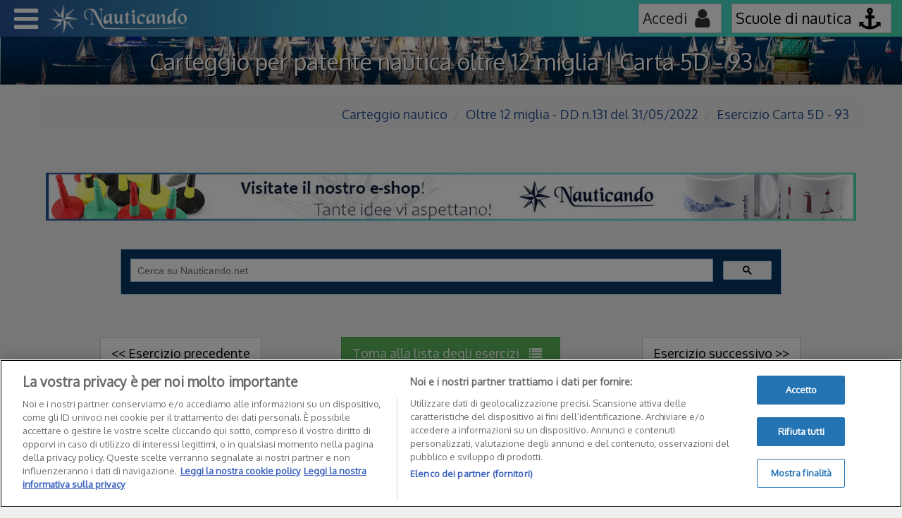

--- FILE ---
content_type: text/html; charset=UTF-8
request_url: https://www.nauticando.net/carteggio-nautico/oltre-12-miglia-MIMS/carta-5d-93/
body_size: 11902
content:
<!DOCTYPE html>
<html xmlns="http://www.w3.org/1999/xhtml" prefix="og: https://ogp.me/ns# fb: https://www.facebook.com/2008/fbml" xml:lang="IT" lang="IT" itemscope itemtype="https://schema.org/WebPage">
<head>
<title>Carteggio per patente nautica oltre 12 miglia | Carta 5D - 93</title>
<meta name="robots" content="noimageindex" />
<meta content="Carteggio per patente nautica oltre 12 miglia | Carta 5D - 93 | Nauticando.net" itemprop="name" property="og:title" />
<meta property="og:description" itemprop="description" name="description" content="Si parte da Giglio Porto (fanali) con una prora vera Pv = 042°.Al fine di determinare la velocità di navigazione effettiva, si determina il nostro..." />
<meta name="keywords" content="carteggio nautico oltre 12 miglia, strumenti per esame carteggio nautico, problemi di carteggio, patente nautica, patente nautica oltre 12 miglia, calcolo rotta vera" />
<script type="application/ld+json">
{
  "@context" : "https://schema.org",
  "@type" : "SoftwareApplication",
  "name" : "Nauticando.net",
  "alternateName" : "Nauticando.net",
  "description" : "Quiz per la patente nautica, esercizi di carteggio entro e oltre le 12 miglia con soluzioni, strumenti per la navigazione e per l'apprendimento.",
  "url" : "https://www.nauticando.net",
  "sameAs" : [ "https://www.facebook.com/Nauticando.net",
      "https://www.instagram.com/nauticando_net/"
  ],
  "about": "Quiz per la patente nautica, esercizi di carteggio entro e oltre le 12 miglia con soluzioni, strumenti per la navigazione e per l'apprendimento.",
  "aggregateRating": {
    "@type": "AggregateRating",
    "itemReviewed": {
		"@type" : "SoftwareApplication",
        "name": "Nauticando.net",
        "description" : "Quiz per la patente nautica, esercizi di carteggio entro e oltre le 12 miglia con soluzioni, strumenti per la navigazione e per l'apprendimento."
    },
    "ratingValue": "9.8",
    "bestRating": "10",
    "reviewCount": "465"
  }
}
</script>
<meta property="og:image" itemprop="image" content="https://www.nauticando.net/img/header/richSnippet/altra-prospettiva.jpg" />
<meta name="DC.Language" scheme="rfc1766" content="it" />
<meta property="og:url" content="/carteggio-nautico/oltre-12-miglia-MIMS/carta-5d-93/" itemprop="url" />
<meta property="og:site_name" content="Nauticando.net" />
<meta property="og:type" content="website" />
<meta http-equiv="X-UA-Compatible" content="IE=edge" />
<meta name="viewport" content="width=device-width, initial-scale=1.0, maximum-scale=1.0, user-scalable=no" />
<meta http-equiv="Content-Type" content="text/html; charset=utf-8" /> 
<meta name="author" content="Nauticando.net" />
<meta name="copyright" content="Nauticando.net &copy; 2015-2026 :: Tutti i diritti sono riservati ::" />
<link rel="icon" href="/img/favicon.ico?v=1.0" type="image/x-icon" />
<link rel="shortcut icon" href="/img/favicon.ico?v=1.0" type="image/x-icon" />
<link rel="apple-touch-icon" href="/img/favicon_57x57.png?v=1.0" />
<link rel="apple-touch-icon" sizes="72x72" href="/img/favicon_72x72.png?v=1.0" />
<link rel="apple-touch-icon" sizes="114x114" href="/img/favicon_114x114.png?v=1.0" />
<link href="//fonts.googleapis.com/css?family=Oxygen&display=swap" rel="stylesheet" type="text/css" />
<link rel="stylesheet" type="text/css" href="/css/bootstrap.min.css?v=1.1" />
<link rel="stylesheet" type="text/css" href="/css/font-awesome/css/font-awesome.min.css" />
<link rel="stylesheet" type="text/css" href="/css/common.css?v=6.6" />
<link rel="stylesheet" type="text/css" href="/css/meny.css?v=5.3" />

<link rel="canonical" href="https://www.nauticando.net/carteggio-nautico/oltre-12-miglia-MIMS/carta-5d-93/" />
<!--[if lt IE 9]>
  <script type="text/javascript" src="/js/html5shiv.js"></script>
  <script type="text/javascript" src="/js/respond.min.js"></script>
<![endif]-->

<script type="text/javascript" src="/js/jquery-1.12.4.min.js"></script>
<script type="text/javascript" src="/js/bootstrap.min.js"></script>

<script defer type="text/javascript" src="/js/login-page.js?v=2.6"></script>
<script src="https://accounts.google.com/gsi/client" async defer></script>

<script src="https://cdn.cookielaw.org/consent/aa881109-aaf8-49d2-9021-1feef3218e71/otSDKStub.js"  type="text/javascript" charset="UTF-8" data-domain-script="aa881109-aaf8-49d2-9021-1feef3218e71" ></script>
<script type="text/javascript">function OptanonWrapper() { }</script>
<script type="text/javascript">(function(w,d,s,l,i){w[l]=w[l]||[];w[l].push({'gtm.start':
new Date().getTime(),event:'gtm.js'});var f=d.getElementsByTagName(s)[0],
j=d.createElement(s),dl=l!='dataLayer'?'&l='+l:'';j.async=true;j.src=
'https://www.googletagmanager.com/gtm.js?id='+i+dl;f.parentNode.insertBefore(j,f);
})(window,document,'script','dataLayer','GTM-KLCSJXG');</script>

<script src="https://cse.google.com/cse.js?cx=015861996538592074806:w6pdxuiuodu"></script>
<script type="text/javascript">

function LoadCSE() {
	google.search.cse.element.render({
		div: "custom-search-box",
		tag: 'search'
	});
}

function GSEinitCallback() {
	if (document.readyState == 'complete') {
		LoadCSE();
	} else {
    	google.setOnLoadCallback(LoadCSE());
  	}
};

window.__gcse = {
	parsetags: 'explicit',
	initializationCallback: GSEinitCallback
};

window.onload = function(){
	try {
		document.getElementById('gsc-i-id1').placeholder = 'Cerca su Nauticando.net';
	}catch(err) {}
};
</script>

<meta name="viewport" content="width=device-width, initial-scale=1.0, maximum-scale=3.0" />
<link rel="stylesheet" type="text/css" href="/css/carteggio.css?v=1.3" />

</head>

<body>

	<noscript><iframe src="https://www.googletagmanager.com/ns.html?id=GTM-KLCSJXG"
height="0" width="0" style="display:none;visibility:hidden"></iframe></noscript>

<div class="meny" itemscope itemtype="https://schema.org/SiteNavigationElement">

	<div id="menuButtonClose"></div>

    
    <ul>
    	<li><a href="/" itemprop="url"><i class="fa fa-globe"></i> <span itemprop="name">Home</span></a></li>
        <li><a href="/abbonamenti-nauticando/" itemprop="url"><i class="fa fa-anchor"></i> <span itemprop="name">Abbonamenti Nauticando</span></a></li>
        <li><a href="/quiz-patente-nautica/" itemprop="url"><i class="fa fa-question-circle"></i> <span itemprop="name">Quiz patente nautica</span></a>
        	<ul>
            	<li><a href="/quiz-patente-nautica/quiz-base/" itemprop="url"><span itemprop="name">Quiz Patente nautica cat. A | Base</span></a></li>
                <li><a href="/quiz-patente-nautica/quiz-vela/" itemprop="url"><span itemprop="name">Quiz Patente nautica cat. A | Vela</span></a></li>
                <li><a href="/quiz-patente-nautica/quiz-patente-d1/" itemprop="url"><span itemprop="name">Quiz Patente nautica cat. D1</span> <span class="menu-new">NUOVO</span></a></li>
            
            	            
            </ul>
        </li>
        <li><a href="/carteggio-nautico/" itemprop="url"><i class="fa fa-map"></i> <span itemprop="name">Carteggio Nautico</span></a>
        	<ul>
            	<li><a href="/carteggio-nautico/entro-12-miglia/" itemprop="url"><span itemprop="name">Carteggio entro 12 miglia</span></a>
					<ul>
                		<li>
                            <span itemprop="name">E-book Carteggio entro 12 miglia</span><br /> <a href="https://shop.nauticando.net/didattica/esercizi-di-carteggio-entro-le-12-miglia-dalla-costa-pdf/" itemprop="url"><u>PDF</u></a> | <a href="https://www.amazon.it/dp/B09NPBR79P" itemprop="url"><u>Kindle</u></a>
                            
                        </li>
                	</ul>
                </li>
                <li><a href="/carteggio-nautico/oltre-12-miglia-MIMS/" itemprop="url"><span itemprop="name">Carteggio oltre 12 miglia MIMS</span></a>	
                	<ul>
                		<li>
                            <span itemprop="name">E-book Carteggio oltre 12 miglia MIMS</span><br />
                            <a href="https://shop.nauticando.net/didattica/esercizi-di-carteggio-senza-limiti-dalla-costa-pdf/" itemprop="url"><u>PDF</u></a> | <a href="https://www.amazon.it/dp/B0B72GYVXW" itemprop="url"><u>Kindle</u></a>
                            
                        </li>
                	</ul>
                
                </li>
                <li><a href="/carteggio-nautico/carteggio-virtuale/" itemprop="url"><span itemprop="name">Carteggio virtuale</span></a>
                </li>
                <li><a href="/carteggio-nautico/formule-utili-per-carteggio/" itemprop="url"><span itemprop="name">Formule utili per il carteggio</span></a></li>
                <li><span class="span-menu-toggle" itemprop="name">Esercizi precedenti ai decreti del 2022</span>
                    <div class="btn-menu-toggle" data-open="0"><i class="fa fa-angle-down" aria-hidden="true"></i></div>
                    <ul class="menu-toggle">
                		<li><a href="/carteggio-nautico/oltre-12-miglia/" itemprop="url"><span itemprop="name">Carteggio oltre 12 miglia</span></a></li>
					</ul>
				</li>
            </ul>
        </li>
        <li><a href="/lezioni-di-nautica/" itemprop="url"><i class="fa fa-book"></i> <span itemprop="name">Lezioni di nautica</span></a>
        	<div class="btn-menu-toggle" data-open="0"><i class="fa fa-angle-down" aria-hidden="true"></i></div>
        	<ul class="menu-toggle">
            	<li><a href="/lezioni-di-nautica/caratteristiche-e-parti-del-motore/" itemprop="url"><span itemprop="name">Caratteristiche e parti del motore</span></a></li>
                <li><a href="/lezioni-di-nautica/cartografia-e-navigazione-cartografica/" itemprop="url"><span itemprop="name">Cartografia e navigazione cartografica</span></a></li>
                <li><a href="/lezioni-di-nautica/equilibri-della-barca-a-vela-centro-velico-e-centro-di-deriva/" itemprop="url"><span itemprop="name">Centro velico e centro di deriva</span></a></li>
            	<li><a href="/lezioni-di-nautica/dinamica-e-stabilita-delle-imbarcazioni/" itemprop="url"><span itemprop="name">Dinamica e stabilità delle imbarcazioni</span></a></li>
            	<li><a href="/lezioni-di-nautica/funzionamento-effetto-delle-eliche/" itemprop="url"><span itemprop="name">Funzionamento dell'elica</span></a></li>
            	<li><a href="/lezioni-di-nautica/luci-navigazione/" itemprop="url"><span itemprop="name">Luci di navigazione</span></a></li>
                <li><a href="/lezioni-di-nautica/magnetismo-terrestre-e-bussola/" itemprop="url"><span itemprop="name">Magnetismo terrestre e bussola</span></a></li>
                <li><a href="/lezioni-di-nautica/nodi-marinari/" itemprop="url"><span itemprop="name">Nodi marinari</span></a>
                	<div class="btn-menu-toggle" data-open="0"><i class="fa fa-angle-down" aria-hidden="true"></i></div>
                    <ul class="menu-toggle">
                    	<li><a href="/lezioni-di-nautica/nodi-marinari/bocca-di-lupo/" itemprop="url"><span itemprop="name">Bocca di lupo</span></a></li>
                        <li><a href="/lezioni-di-nautica/nodi-marinari/gassa-d-amante/" itemprop="url"><span itemprop="name">Gassa d'amante</span></a></li>
                        <li><a href="/lezioni-di-nautica/nodi-marinari/gassa-d-amante-doppia/" itemprop="url"><span itemprop="name">Gassa d'amante doppia</span></a></li>
                        <li><a href="/lezioni-di-nautica/nodi-marinari/nodo-bandiera/" itemprop="url"><span itemprop="name">Nodo bandiera</span></a></li>
                        <li><a href="/lezioni-di-nautica/nodi-marinari/nodo-inglese/" itemprop="url"><span itemprop="name">Nodo inglese</span></a></li>
                        <li><a href="/lezioni-di-nautica/nodi-marinari/nodo-parlato/" itemprop="url"><span itemprop="name">Nodo parlato</span></a></li>
                        <li><a href="/lezioni-di-nautica/nodi-marinari/nodo-piano/" itemprop="url"><span itemprop="name">Nodo piano</span></a></li>
                        <li><a href="/lezioni-di-nautica/nodi-marinari/nodo-savoia/" itemprop="url"><span itemprop="name">Nodo savoia</span></a></li>
            			<li><a href="/lezioni-di-nautica/nodi-marinari/nodo-semplice/" itemprop="url"><span itemprop="name">Nodo semplice</span></a></li>
                        <li><a href="/lezioni-di-nautica/nodi-marinari/nodo-scorsoio-semplice/" itemprop="url"><span itemprop="name">Nodo scorsoio semplice</span></a></li>
                    </ul>
                </li>
            	<li><a href="/lezioni-di-nautica/nozioni-di-matematica-e-calcolo-con-vettori/" itemprop="url"><span itemprop="name">Nozioni di matematica e calcoli coi vettori</span></a></li>
                <li><a href="/lezioni-di-nautica/nomenclatura-parti-imbarcazione/" itemprop="url"><span itemprop="name">Nomenclatura delle parti delle imbarcazioni</span></a></li>
                <li><a href="/lezioni-di-nautica/precedenze-in-mare/" itemprop="url"><span itemprop="name">Precedenze in mare</span></a></li>
                <li><a href="/lezioni-di-nautica/segnalamenti-ottici-marittimi/" itemprop="url"><span itemprop="name">Segnalamenti ottici marittimi</span></a></li>
                
                <li><a href="/lezioni-di-nautica/segnalamenti-sonori/" itemprop="url"><span itemprop="name">Segnalamenti sonori</span></a></li>
            </ul>
        </li>
        <li><a href="/glossario-nautico/" itemprop="url"><i class="fa fa-file-text-o"></i> <span itemprop="name">Glossario nautico</span></a>
        	<div class="btn-menu-toggle" data-open="0"><i class="fa fa-angle-down" aria-hidden="true"></i></div>
        	<ul class="menu-toggle">
				<li><a href="/glossario-nautico/abbattuta-virata-di-poppa/" itemprop="url"><span itemprop="name">Abbattuta</span></a></li>
				<li><a href="/glossario-nautico/abbrivio/" itemprop="url"><span itemprop="name">Abbrivio</span></a></li>
				<li><a href="/glossario-nautico/amantiglio/" itemprop="url"><span itemprop="name">Amantiglio</span></a></li>
				<li><a href="/glossario-nautico/ancore-e-ancoraggi/" itemprop="url"><span itemprop="name">Ancore e ancoraggi</span></a></li>
				<li><a href="/glossario-nautico/andature-barca-a-vela/" itemprop="url"><span itemprop="name">Andature di una barca a vela</span></a></li>
                <li><a href="/glossario-nautico/arridatoio/" itemprop="url"><span itemprop="name">Arridatoio</span></a></li>
				<li><a href="/glossario-nautico/parti-della-vela-balumina/" itemprop="url"><span itemprop="name">Balumina</span></a></li>
				<li><a href="/glossario-nautico/parti-della-vela-base/" itemprop="url"><span itemprop="name">Base</span></a></li>
				<li><a href="/glossario-nautico/bolina/" itemprop="url"><span itemprop="name">Bolina</span></a></li>
				<li><a href="/glossario-nautico/boma/" itemprop="url"><span itemprop="name">Boma</span></a></li>
                <li><a href="/glossario-nautico/bompresso/" itemprop="url"><span itemprop="name">Bompresso</span></a></li>
                <li><a href="/glossario-nautico/borosa/" itemprop="url"><span itemprop="name">Borosa</span></a></li>
                <li><a href="/glossario-nautico/brandeggio/" itemprop="url"><span itemprop="name">Brandeggio</span></a></li>
                <li><a href="/glossario-nautico/parti-della-vela-bugna/" itemprop="url"><span itemprop="name">Bugna</span></a></li>
				<li><a href="/glossario-nautico/bulbo-di-deriva-e-di-prua/" itemprop="url"><span itemprop="name">Bulbo</span></a></li>
				<li><a href="/glossario-nautico/calumo/" itemprop="url"><span itemprop="name">Calumo</span></a></li>
                <li><a href="/glossario-nautico/cappa-e-vele-da-burrasca/" itemprop="url"><span itemprop="name">Cappa e vele da burrasca</span></a></li>
                <li><a href="/glossario-nautico/cazzare/" itemprop="url"><span itemprop="name">Cazzare</span></a></li>
				<li><a href="/glossario-nautico/cunningham/" itemprop="url"><span itemprop="name">Cunningham</span></a></li>
				<li><a href="/glossario-nautico/deriva/" itemprop="url"><span itemprop="name">Deriva</span></a></li>
                <li><a href="/glossario-nautico/deriva-parte-dell-imbarcazione/" itemprop="url"><span itemprop="name">Deriva (parte dell'imbarcazione)</span></a></li>
                <li><a href="/glossario-nautico/dislocamento/" itemprop="url"><span itemprop="name">Dislocamento</span></a></li>
				<li><a href="/glossario-nautico/drizza/" itemprop="url"><span itemprop="name">Drizza</span></a></li>
				<li><a href="/glossario-nautico/parti-della-vela-ferzo/" itemprop="url"><span itemprop="name">Ferzo</span></a></li>
				<li><a href="/glossario-nautico/fil-di-ruota-o-andatura-di-poppa/" itemprop="url"><span itemprop="name">Fil di ruota o andatura di poppa</span></a></li>
				<li><a href="/glossario-nautico/fileggiare/" itemprop="url"><span itemprop="name">Fileggiare</span></a></li>
				<li><a href="/glossario-nautico/fiocco/" itemprop="url"><span itemprop="name">Fiocco</span></a></li>
				<li><a href="/glossario-nautico/garrocci/" itemprop="url"><span itemprop="name">Garrocci</span></a></li>
                <li><a href="/glossario-nautico/genoa/" itemprop="url"><span itemprop="name">Genoa</span></a></li>
				<li><a href="/glossario-nautico/grippia-e-grippiale/" itemprop="url"><span itemprop="name">Grippia e grippiale</span></a></li>
                <li><a href="/glossario-nautico/imbardata/" itemprop="url"><span itemprop="name">Imbardata</span></a></li>
				<li><a href="/glossario-nautico/parti-della-vela-inferitura/" itemprop="url"><span itemprop="name">Inferitura</span></a></li>
				<li><a href="/glossario-nautico/ingavonata/" itemprop="url"><span itemprop="name">Ingavonata</span></a></li>
                <li><a href="/glossario-nautico/landa/" itemprop="url"><span itemprop="name">Landa</span></a></li>
                <li><a href="/glossario-nautico/lascare/" itemprop="url"><span itemprop="name">Lascare</span></a></li>
				<li><a href="/glossario-nautico/lasco-e-gran-lasco/" itemprop="url"><span itemprop="name">Lasco e gran lasco</span></a></li>
				<li><a href="/glossario-nautico/parti-della-vela-matafioni/" itemprop="url"><span itemprop="name">Matafioni</span></a></li>
				<li><a href="/glossario-nautico/miglio-nautico/" itemprop="url"><span itemprop="name">Miglio nautico</span></a></li>
				<li><a href="/glossario-nautico/orzare/" itemprop="url"><span itemprop="name">Orzare</span></a></li>
                <li><a href="/glossario-nautico/panna/" itemprop="url"><span itemprop="name">Panna</span></a></li>
				<li><a href="/glossario-nautico/paterazzo/" itemprop="url"><span itemprop="name">Paterazzo</span></a></li>
                <li><a href="/glossario-nautico/pescaggio/" itemprop="url"><span itemprop="name">Pescaggio</span></a></li>
				<li><a href="/glossario-nautico/poggiare/" itemprop="url"><span itemprop="name">Poggiare (o puggiare)</span></a></li>
				<li><a href="/glossario-nautico/parti-della-vela-ralinga/" itemprop="url"><span itemprop="name">Ralinga</span></a></li>
				<li><a href="/glossario-nautico/randa/" itemprop="url"><span itemprop="name">Randa</span></a></li>
                <li><a href="/glossario-nautico/rollafiocco-o-avvolgifiocco/" itemprop="url"><span itemprop="name">Rollafiocco/Avvolgifiocco</span></a></li>
				<li><a href="/glossario-nautico/sagola/" itemprop="url"><span itemprop="name">Sagola</span></a></li>
                <li><a href="/glossario-nautico/sartie/" itemprop="url"><span itemprop="name">Sartie</span></a></li>
                <li><a href="/glossario-nautico/scandaglio/" itemprop="url"><span itemprop="name">Scandaglio</span></a></li>
				<li><a href="/glossario-nautico/scarroccio/" itemprop="url"><span itemprop="name">Scarroccio</span></a></li>
				<li><a href="/glossario-nautico/scotta/" itemprop="url"><span itemprop="name">Scotta</span></a></li>
				<li><a href="/glossario-nautico/scuffia-e-capovolgimento/" itemprop="url"><span itemprop="name">Scuffia</span></a></li>
				<li><a href="/glossario-nautico/solcometro/" itemprop="url"><span itemprop="name">Solcometro</span></a></li>
                <li><a href="/glossario-nautico/stazza/" itemprop="url"><span itemprop="name">Stazza</span></a></li>
				<li><a href="/glossario-nautico/strallo/" itemprop="url"><span itemprop="name">Strallo</span></a></li>
				<li><a href="/glossario-nautico/strambata/" itemprop="url"><span itemprop="name">Strambata</span></a></li>
                <li><a href="/glossario-nautico/terzaroli/" itemprop="url"><span itemprop="name">Terzaroli</span></a></li>
				<li><a href="/glossario-nautico/tesabase/" itemprop="url"><span itemprop="name">Tesabase</span></a></li>
                <li><a href="/glossario-nautico/tonneggiare/" itemprop="url"><span itemprop="name">Tonneggiare</span></a></li>
				<li><a href="/glossario-nautico/tormentina/" itemprop="url"><span itemprop="name">Tormentina</span></a></li>
				<li><a href="/glossario-nautico/trasto/" itemprop="url"><span itemprop="name">Trasto</span></a></li>
				<li><a href="/glossario-nautico/traverso/" itemprop="url"><span itemprop="name">Traverso</span></a></li>
				<li><a href="/glossario-nautico/trozza/" itemprop="url"><span itemprop="name">Trozza</span></a></li>
				<li><a href="/glossario-nautico/vang/" itemprop="url"><span itemprop="name">Vang</span></a></li>
				<li><a href="/glossario-nautico/varea/" itemprop="url"><span itemprop="name">Varea</span></a></li>
				<li><a href="/glossario-nautico/vela/" itemprop="url"><span itemprop="name">Vela</span></a></li>
				<li><a href="/glossario-nautico/vento-e-cenni-di-meteorologia/" itemprop="url"><span itemprop="name">Vento</span></a></li>
				<li><a href="/glossario-nautico/virata-di-prua/" itemprop="url"><span itemprop="name">Virata (di prua)</span></a></li>
			</ul>
        </li>
        <li><a href="/servizi-per-la-navigazione/" itemprop="url"><i class="fa fa-binoculars"></i> <span itemprop="name">Servizi per la navigazione</span></a>
        	<div class="btn-menu-toggle" data-open="0"><i class="fa fa-angle-down" aria-hidden="true"></i></div>
        	<ul class="menu-toggle">
                <li><a href="/servizi-per-la-navigazione/codice-internazionale-nautico/" itemprop="url"><span itemprop="name">Codice internazionale nautico</span></a></li>
                <li><a href="/servizi-per-la-navigazione/dotazioni-di-bordo/" itemprop="url"><span itemprop="name">Dotazioni di bordo</span></a></li>
                <li><a href="/servizi-per-la-navigazione/dotazioni-di-bordo/estintori/" itemprop="url"><span itemprop="name">Estintori e classi di fuochi</span></a></li>
                <li><a href="/servizi-per-la-navigazione/navigazione-waypoint/" itemprop="url"><span itemprop="name">Simulazione di navigazione waypoint</span></a></li>
            </ul>
        </li>
        <li><a href="https://shop.nauticando.net/" itemprop="url"><i class="fa fa-shopping-cart"></i> <span itemprop="name">Shop on-line</span></a></li>
        <li><a href="/giochi-per-apprendimento/" itemprop="url"><i class="fa fa-gamepad"></i> <span itemprop="name">Giochi per l'apprendimento</span></a>
        	<div class="btn-menu-toggle" data-open="0"><i class="fa fa-angle-down" aria-hidden="true"></i></div>
        	<ul class="menu-toggle">
            	<li><a href="/giochi-per-apprendimento/andature-barca-a-vela/" itemprop="url"><span itemprop="name">Andature di una barca a vela</span></a></li>
                <li><a href="/giochi-per-apprendimento/codice-internazionale-nautico/" itemprop="url"><span itemprop="name">Codice internazionale nautico</span></a></li>
                <li><a href="/giochi-per-apprendimento/effetto-evolutivo-elica/" itemprop="url"><span itemprop="name">Effetto evolutivo dell'elica</span></a></li>
                <li><a href="/giochi-per-apprendimento/nomenclatura-parti-imbarcazione-vela/" itemprop="url"><span itemprop="name">Elementi delle imbarcazioni e delle vele</span></a></li>
                <li><a href="/giochi-per-apprendimento/luci-navigazione/" itemprop="url"><span itemprop="name">Luci di navigazione</span></a></li>
                <li><a href="/giochi-per-apprendimento/punti-cospicui-sulla-carta-nautica-5d/" itemprop="url"><span itemprop="name">Punti cospicui Carta 5D</span></a></li>
                <li><a href="/giochi-per-apprendimento/rosa-dei-venti-bussola/" itemprop="url"><span itemprop="name">Rosa dei venti e bussola</span></a></li>
                <li><a href="/giochi-per-apprendimento/timone-a-ruota-e-a-barra/" itemprop="url"><span itemprop="name">Timone a ruota e a barra</span></a></li>
            </ul>
        </li>
        <li><a href="/contatti/" itemprop="url"><i class="fa fa-envelope"></i> <span itemprop="name">Contatti</span></a></li>
        <li style="padding-bottom: 100px;"><a href="/sitemap/" itemprop="url"><i class="fa fa-sitemap"></i> <span itemprop="name">Sitemap</span></a></li>
    </ul>
</div>
	
	<div class="page-body">

		<div id="topCoverMenu"></div>

<div class="container-fluid">
	<div id="top-menu" class="text-right">
		<div id="menuButton"><i class="fa fa-bars"></i></div>
        <div id="menuNauticando"><a href="/" title="Vai alla home"><img src="/img/logo-full-nauticando.png" alt="Nauticando.net - Quiz patente nautica entro 12 miglia e oltre 12 miglia" oncontextmenu="return false;" width="196" height="40" /></a></div>
	  
            <ul>
                <li><div class="btn btn-default btn-accesso" data-toggle="modal" data-target="#loginModal" title="Login alla pagina personale"><span class="visible-md visible-lg">Accedi</span> <i class="fa fa-user"></i></div></li>
                <li><a href="/scuole-nautica/" class="btn btn-default btn-accesso" title="Login per le scuole di nautica"><span class="visible-md visible-lg">Scuole di nautica</span><i class="fa fa-anchor"></i></a></li>
            </ul>
    		<div class="bg-top-menu"></div>
	</div>
    
        
    <div id="contSlider" class="col-12 p-0" style="background: url(/img/header/small/barcolana-calendario-trieste.jpg) no-repeat 50% 75%;">
    	<div id="title-Nauticando" class="col-12">
                        <h1>Carteggio per patente nautica oltre 12 miglia | Carta 5D - 93</h1>
        </div>
    
        <div class="bgbkTrasp"></div>
    </div>

    
</div>

		
		<div class="container">
			<div class="row">
				<ol itemscope itemtype="https://schema.org/BreadcrumbList" class="breadcrumb">
				  <li itemprop="itemListElement" itemscope itemtype="https://schema.org/ListItem"><a itemprop="item" href="https://www.nauticando.net/carteggio-nautico/"><span itemprop="name">Carteggio nautico</span></a><meta itemprop="position" content="1" /></li>
				  <li itemprop="itemListElement" itemscope itemtype="https://schema.org/ListItem"><a itemprop="item" href="https://www.nauticando.net/carteggio-nautico/oltre-12-miglia-MIMS/"><span itemprop="name">Oltre 12 miglia - DD n.131 del 31/05/2022</span></a><meta itemprop="position" content="2" /></li>
				  <li itemprop="itemListElement" itemscope itemtype="https://schema.org/ListItem"><a itemprop="item" href="/carteggio-nautico/oltre-12-miglia-MIMS/carta-5d-93/"><span itemprop="name">Esercizio Carta 5D - 93</span></a><meta itemprop="position" content="3" /></li>
				</ol>
			</div>
		</div>
		

                <div class="container content-page">	
			<div class="col-12">
        
                <div class="col-12 p-0">
	<div class="col-12 p-0 pb-20 text-center">
    	<a href="https://shop.nauticando.net/"><img src="/img/banner-shop/banner-shop-header-1350x80.jpg" width="1360" height="80" class="visible-sm visible-md visible-lg" alt="E-Shop Nauticando tante idee di design e di arredamento per la casa e la barca" oncontextmenu="return false;" style="margin: auto;" /><img src="/img/banner-shop/banner-shop-header-300x120.jpg" width="300" height="120" class="visible-xs" alt="E-Shop Nauticando tante idee di design e di arredamento per la casa e la barca" oncontextmenu="return false;" style="margin: auto;" /></a>
    </div>
</div>

<div class="col-12 p-0 py-20">
	<div class="col-12 col-md-10 col-md-offset-1 mb-40" style="height:65px;">
		<div id="custom-search-box"></div>
    </div>
</div>

				<div class="col-12 p-0 pb-40 text-center hidden-xs hidden-sm">
                    <div class="col-4 p-0"><a class="btn btn-default" href="/carteggio-nautico/oltre-12-miglia-MIMS/carta-5d-92/"><< Esercizio precedente</a></div>
					<div class="col-4">
						<a class="btn btn-success" href="/carteggio-nautico/oltre-12-miglia-MIMS/" >Torna alla lista degli esercizi <i class="fa fa-list"></i></a>
					</div>
					<div class="col-4 p-0"><a class="btn btn-default" href="/carteggio-nautico/oltre-12-miglia-MIMS/carta-5d-94/">Esercizio successivo >></a></div>
                </div>
				<div class="col-12 p-0 pb-40 text-center visible-xs-block hidden-md hidden-lg">
					<div class="col-12">
						<a class="btn btn-success" href="/carteggio-nautico/oltre-12-miglia-MIMS/" >Torna alla lista degli esercizi <i class="fa fa-list"></i></a>
					</div>
                    <div class="col-6"><a class="btn btn-default" href="/carteggio-nautico/oltre-12-miglia-MIMS/carta-5d-92/"><< Precedente</a></div>
					<div class="col-6"><a class="btn btn-default" href="/carteggio-nautico/oltre-12-miglia-MIMS/carta-5d-94/">Successivo >></a></div>
                </div>
                <div class="col-12 p-0 lead pb-40">
                    Si parte da Giglio Porto (fanali) con una prora vera Pv = 042°.<br />Al fine di determinare la velocità di navigazione effettiva, si determina il nostro punto nave A eseguendo con faro Punta Lividonia alle ore 10.00 un primo rilevamento polare a dritta ρ = +045° e dopo 30 minuti di navigazione sempre con lo stesso punto cospicuo un secondo rilevamento polare a dritta ρ = +090°.<br />Da tale punto A si decide di cambiare rotta per arrivare a Formica Piccola.<br />Determinare la quantità di carburante necessaria a tutta la navigazione, comprensiva della riserva, sapendo che il motore ha un consumo pari a 12 l/h.                </div>
                    
				<h2>Soluzione dell'esercizio di carteggio nautico</h2>
    
                <div class="col-12 p-0 pt-10">
                    <div class="col-12 col-sm-6 pb-40">
                        <u>Dati dell'esercizio:</u><br /><br />
                        
                        <b>P<sub>v</sub> = 042°</b><br /><br />
                        
                        <b>Rilevamenti polari 45° e 90° del faro di Punta Lividonia alle ore 10:00 e 10:30</b><br /><br />
                        
                        <b>Consumo orario motore</sub> = 12 l/h</b>
                        
                    </div>
                    <div class="col-12 col-sm-6 pb-40">
                        <u>Richieste dell'esercizio:</u><br /><br />
                        Quantità di carburante necessaria?
                    </div>
                </div>
                    
				<div class="col-12 parEx">
                    
                    Dai dati del problema si vede che abbiamo due rilevamenti successivi a 45° e 90°, quindi dobbiamo utilizzare il metodo dei 45° e traverso.<br /><br />
                    
                    Per iniziare, andiamo a tracciare la nostra prora vera per 042° da Giglio Porto.
				</div>
                
                <div class="col-12 cart-img"><img src="/img/carteggio-oltre-12-miglia/z9I94aHtj/carteggio-nautico-1.jpg" oncontextmenu="return false;" width="1000" height="702" alt="soluzioni esercizi carteggio nautico, patente nautica integrazione oltre 12 miglia, carteggio nautico, calcolo deviazione magnetica" /></div><div class="col-12 cart-img"><img class="lazyload" data-src="/img/carteggio-oltre-12-miglia/z9I94aHtj/carteggio-nautico-2.jpg" oncontextmenu="return false;" width="1000" height="702" alt="patente nautica, carta nautica 5D, esercizi carteggio nautico, problemi di carteggio nautico" /></div>                
                <div class="col-12 parEx">
                	Secondo il metodo 45° e traverso, per ricavare il P<sub>n</sub> dobbiamo tracciare solo il secondo rilevamento (trasformato in vero) e su di esso riportare la distanza percorsa nell'arco di tempo trascorso tra i due rilevamenti.<br />
                    Però nei dati dell'esercizio manca la velocità propria per determinare la distanza dal punto cospicuo. Per questo motivo, andiamo a calcolare e tracciare il rilevamento vero del faro di Punta Lividonia alle 10:30; il nostro punto nave alla stessa ora sarà all'intersezione tra la nostra P<sub>v</sub> e il rilevamento vero appena tracciato.<br /><br />

                	Ril<sub>v</sub> = P<sub>v</sub> + Ril<sub>p</sub> = 042° + 90° = 132°
				</div>
                
                <div class="col-12 cart-img"><img class="lazyload" data-src="/img/carteggio-oltre-12-miglia/z9I94aHtj/carteggio-nautico-3.jpg" oncontextmenu="return false;" width="1000" height="702" alt="patente nautica, soluzioni esercizi carteggio nautico, carteggio nautico capitaneria di porto, patente nautica oltre 12 miglia" /></div><div class="col-12 cart-img"><img class="lazyload" data-src="/img/carteggio-oltre-12-miglia/z9I94aHtj/carteggio-nautico-4.jpg" oncontextmenu="return false;" width="1000" height="702" alt="esame carteggio nautico, come risolvere i problemi di carteggio, soluzioni esercizi carteggio nautico, soluzioni problemi di carteggio nautico" /></div>
                <div class="col-12 parEx">
                	Misurando la distanza dal faro di Punta Lividonia, possiamo ricavare la velocità propria dal tempo trascorso tra i due rilevamenti.<br /><br />
                    
                    T = 30 min = 0.5 h<br /><br />
                    
                    D = 2.65 M<br /><br />
                    
                    V<sub>p</sub> = D / T = 2.65 M / 0.5 h = 5.3 kts

				</div>
				
				<div class="col-12 cart-img"><img class="lazyload" data-src="/img/carteggio-oltre-12-miglia/z9I94aHtj/carteggio-nautico-5.jpg" oncontextmenu="return false;" width="1000" height="703" alt="come risolvere i problemi di carteggio, carta nautica 5D, esercizi carteggio nautico, strumenti per esame carteggio nautico" /></div><div class="col-12 cart-img"><img class="lazyload" data-src="/img/carteggio-oltre-12-miglia/z9I94aHtj/carteggio-nautico-6.jpg" oncontextmenu="return false;" width="1000" height="703" alt="patente nautica integrazione oltre 12 miglia, patente nautica entro 12 miglia, soluzioni problemi di carteggio nautico, dove trovare soluzioni carteggio nautico senza limiti" /></div>
				<div class="col-12 parEx">
                	Non ci resta che andare a misurare la distanza tra Giglio Porto e il punto nave A e quest'ultimo e Formica Piccola.<br /><br />
                    Distanza Giglio Porto &rarr; Pn(A) = 9.3 M<br />
                    Distanza Pn(A) &rarr; Formica Piccola = 9.1 M<br />
                    Distanza totale D = 9.3 M + 9.1 M = 18.4 M
                </div>
				
				<div class="col-12 cart-img"><img class="lazyload" data-src="/img/carteggio-oltre-12-miglia/z9I94aHtj/carteggio-nautico-7.jpg" oncontextmenu="return false;" width="1000" height="702" alt="carta nautica 5D, esercizi carteggio patente nautica, soluzioni esercizi carteggio nautico, dove trovare soluzioni carteggio nautico senza limiti" /></div><div class="col-12 cart-img"><img class="lazyload" data-src="/img/carteggio-oltre-12-miglia/z9I94aHtj/carteggio-nautico-8.jpg" oncontextmenu="return false;" width="1000" height="703" alt="carteggio nautico capitaneria di porto, soluzioni problemi di carteggio nautico, esercizi carteggio nautico, esercizi carteggio patente nautica" /></div><div class="col-12 cart-img"><img class="lazyload" data-src="/img/carteggio-oltre-12-miglia/z9I94aHtj/carteggio-nautico-9.jpg" oncontextmenu="return false;" width="1000" height="702" alt="calcolo deviazione magnetica, calcolo rotta vera, carta nautica 5D, strumenti per esame carteggio nautico" /></div><div class="col-12 cart-img"><img class="lazyload" data-src="/img/carteggio-oltre-12-miglia/z9I94aHtj/carteggio-nautico-10.jpg" oncontextmenu="return false;" width="1000" height="703" alt="calcolo deviazione magnetica, dove trovare soluzioni carteggio nautico senza limiti, patente nautica integrazione oltre 12 miglia, patente nautica" /></div>				
				<div class="col-12">
                    Con la velocità propria calcolata, possiamo calcolare il tempo necessario per percorrere la distanza totale.<br /><br />
                    T = D / V<sub>p</sub> = 18.4 M / 5.3 kts = 3.47 h = 3h 28m<br /><br />

                    Inoltre, noto il consumo orario, possiamo calcolare la quantità di carburante necessaria per la navigazione e quella da imbarcare, inclusa la riserva del 30%.<br /><br />
                    
                    Carburante per la navigazione = Consumo &times; T = 12 l/h &times; 3.47 h = 41.6 l<br />
                    Carburante da imbarcare = Carburante per la navigazione + 30% = 54.1 l
				</div>
				
				<div class="col-12 pb-40">
					<h2>Risultati dell'esercizio carteggio nautico</h2>
					<div class="lead"><b>Carburante da imbarcare = 54.1 l</b></div>
				</div>
                
				<div class="col-12 p-0 pb-40 text-center hidden-xs hidden-sm">
                    <div class="col-4 p-0"><a class="btn btn-default" href="/carteggio-nautico/oltre-12-miglia-MIMS/carta-5d-92/"><< Esercizio precedente</a></div>
					<div class="col-4">
						<a class="btn btn-success" href="/carteggio-nautico/oltre-12-miglia-MIMS/" >Torna alla lista degli esercizi <i class="fa fa-list"></i></a>
					</div>
					<div class="col-4 p-0"><a class="btn btn-default" href="/carteggio-nautico/oltre-12-miglia-MIMS/carta-5d-94/">Esercizio successivo >></a></div>
                </div>
				<div class="col-12 p-0 pb-40 text-center visible-xs-block hidden-md hidden-lg">
					<div class="col-12">
						<a class="btn btn-success" href="/carteggio-nautico/oltre-12-miglia-MIMS/" >Torna alla lista degli esercizi <i class="fa fa-list"></i></a>
					</div>
                    <div class="col-6"><a class="btn btn-default" href="/carteggio-nautico/oltre-12-miglia-MIMS/carta-5d-92/"><< Precedente</a></div>
					<div class="col-6"><a class="btn btn-default" href="/carteggio-nautico/oltre-12-miglia-MIMS/carta-5d-94/">Successivo >></a></div>
                </div>										</div>
					</div>
		    
<div id="footer" class="mt-20">
    <div class="container pt-30">  
        <div class="col-12 pt-20">
            <div class="col-12 col-md-6 pb-40">
                <div class="pb-20 lead text-justify">
                    <b>Nauticando.net</b><br />
                    Quiz per la patente nautica, esercizi di carteggio con soluzioni entro e oltre le 12 miglia, strumenti per la navigazione e per l'apprendimento per tutti gli appassionati di nautica.<br /><br />
                </div><br />
                <div class="trustpilot-widget" data-locale="it-IT" data-template-id="5419b6a8b0d04a076446a9ad" data-businessunit-id="58ca86210000ff00059e976e" data-style-height="50px" data-style-width="100%" data-theme="dark">
                  <a href="https://it.trustpilot.com/review/nauticando.net" target="_blank" rel="noopener">Trustpilot</a>
                </div><br />
                                <div class="col-12 py-20 text-center">
                    <b>Ti piace Nauticando.net e vuoi supportare il nostro lavoro?</b><br /><br />
                    <a target="_blank" class="btn" style="width: 260px; max-width: 100%;" href="https://www.buymeacoffee.com/Lh70kNHVR"><img alt="Nautica per tutti" src="/img/coffee-cup_64x64.png" oncontextmenu="return false;" /><br /><b>Offrici un caffé!</b></a>
                </div>

                <br /><br />
                <div class="sharethis-inline-follow-buttons"></div>
            </div>
            <div class="col-12 col-md-6 text-center" id="LinkUtili">
                <h4 style="font-size: 1.2em; font-weight: bold; padding-bottom: 0.5em;">Link utili</h4>
                <ul>
                    <li><a href="http://www.meteoam.it/meteomar/view">Meteomar</a></li>
                    <li><a href="https://www.pagineazzurre.com/">Pagine Azzurre</a></li>
                    <li><a href="https://www.yachtdigest.com/porti-marina-ancoraggi/">Yacht Digest - Rade e porti</a></li>
                                        <li><a href="https://www.windy.com/">Windy - Previsioni meteo</a></li>
                                                            <li><a href="https://www.inautia.it/">Compra e vendi su iNautia</a></li>
                    <li class="pt-40"><a href="https://itunes.apple.com/it/app/iwindrose/id1403142267?l=it&ls=1&mt=8"><img class="lazyload" data-src="/img/icon-iwindrose.png" alt="App iWindRose - solo per iOS" oncontextmenu="return false;" width="50" height="50" /> iWindRose<sup>2</sup><br /><small>(solo per iOS)</small></a></li>
                </ul>
                <br />
                <img class="lazyload" data-src="/img/1530.png" alt="1530 Guardia Costiera - soccorso in mare" oncontextmenu="return false;" width="200" height="190" />
            </div>         
        </div>
                    
       <div class="text-center col-12 pt-20">
            <a href="/privacy/">Informativa sulla privacy</a> &middot; <a href="/cookie-policy/">Cookie policy</a> &middot; <a href="/termini-e-condizioni/">Termini e condizioni</a> &middot; <a href="/sitemap/">Sitemap</a> &middot; <a href="/contatti/">Contatti</a>
        </div>
        
        
        <div class="text-center col-12 pt-20">
            &copy; Tutti i diritti sono riservati<br />&Egrave; vietata la riproduzione, anche parziale, dei contenuti previa espressa autorizzazione scritta da parte di Nauticando.<br /><br />2015-2026 Nauticando.net 
        </div>
    </div>
</div>
    
<div id="ScrollTop"><i class="fa fa-chevron-up p-0"></i></div>


	</div>
</body>
<script defer type="text/javascript" src="//widget.trustpilot.com/bootstrap/v5/tp.widget.bootstrap.min.js"></script>
<div id="loginModal" class="modal fade" role="dialog">  
      <div class="modal-dialog">  
           <div class="modal-content">  
                <div class="modal-header">  
                     <button type="button" class="close" data-dismiss="modal">&times;</button>  
                     <h4 class="modal-title">Accedi all'area riservata</h4>  
                </div>  
                <div class="modal-body"> 
                	<div class="row text-center head-modal-body">
                    	<br /><br />Per accedere con Facebook o Google è necessario accettare i cookie di funzionalità.<br /><br />                        <div class="btn-access btn-access-mail">
                          <i class="fa fa-envelope" aria-hidden="true"></i> Accedi con la tua mail
                        </div>
                    </div>

					<div class="row p-20 text-center">
                    	<div class="alert alert-warning text-center" role="alert" style="display:none;"></div>
                        
                    	<div class="col-12 col-md-10 col-md-offset-1 col-lg-8 col-lg-offset-2">
                            <div class="col-12 p-0 mt-10">
                                <input class="col-12" type="email" name="userModal" id="userModal" placeholder="Inserisci l'e-mail" size="32" value="" required />
                            </div>
                            <div class="col-12 p-0 mt-10">
                                <input class="col-12" type="password" name="PassModal" id="PassModal" placeholder="Inserisci la password" size="32" value="" required />
                              	<div class="password-toggle-icon"><i class="fa fa-eye"></i></div>
                                
                            </div>
                            <div class="col-12 p-0 mt-10">
                            	                                <input class="col-12 btn btn-info mt-20" type="submit" name="modalLogin" id="modalLogin" value="Login" />
                            </div>
                        </div>
                        <div class="col-12 pt-30"><a href="/login/" style="text-decoration:underline;">Hai dimenticato la password o vuoi registrarti? ></a></div>
					</div>
                </div>  
           </div>  
      </div>  
 </div>
 <script type="text/javascript" src="/js/lazysizes.min.js"></script>
<script type="text/javascript" src="/js/common.js?v=9.8"></script>
</html>

--- FILE ---
content_type: text/css
request_url: https://www.nauticando.net/css/common.css?v=6.6
body_size: 4279
content:
/*@import url("/css/font-awesome/css/font-awesome.min.css");*/

html, body, div, span, applet, object, iframe, h1, h2, h3, h4, h5, h6, p, blockquote, pre, a, abbr, acronym, address, big, cite, code, del, dfn, em, font, img, ins, kbd, q, s, samp, small, strike, strong, sub, sup, tt, var, dl, dt, dd, ol, ul, li, hr, fieldset, form, label, legend, table, caption, tbody, tfoot, thead, tr, th, td{
    border: 0 none;
    font-family: inherit;
    font-style: inherit;
    font-weight: inherit;
    margin: 0;
    outline: 0 none;
    padding: 0;
}

*, *:before, *:after {
	-moz-box-sizing: border-box;
	-webkit-box-sizing: border-box;
	box-sizing: border-box;
}

html, body {
	-webkit-touch-callout: none;
	-webkit-user-select: none;
	-khtml-user-select: none;
	-moz-user-select: none;
	-ms-user-select: none;
	user-select: none;
	width:100%;
	overflow-x: hidden;
	font-size: 16px;
}

@media (min-width:980px) {
	html, body {
		font-size: 18px;
	}
}

body {
	font-family: 'Oxygen', sans-serif;
	color:#5a5a5a;
	background:#efefef;
}

@media print {
	body {
		display:none;
	}
}

body.modal-open {
    overflow: hidden;
}

/*********** PAGE CONTENT *********/

.page-body {
	position:relative;
	width:100%;
	overflow:hidden;
	overflow-y: auto;
}

/**********************************/

b, strong, .text-bold {
	font-weight:bold;
	color: #285192;
}

:focus { 
	-moz-outline-style: none;
	outline: 0;
}

a:link    {text-decoration: none; color:#285192; outline: none;}
a:hover, a:active, a:focus {text-decoration: none; color:#000; outline: none;}
a:visited {text-decoration: none; color:#285192; outline: none;}

a.btn:link    {text-decoration: none; color:#fff; outline: none;}
a.btn:hover, a.btn:active, a.btn:focus {text-decoration: none; color:#fff; outline: none;}
a.btn:visited {text-decoration: none; color:#fff; outline: none;}

a.btn-default:link    {text-decoration: none; color:#000; outline: none;}
a.btn-default:hover, a.btn-default:active, a.btn-default:focus {text-decoration: none; color:#222; outline: none;}
a.btn-default:visited {text-decoration: none; color:#000; outline: none;}

a.btn-success h3 {
	color: #fff !important;
}

a.wht:link    {text-decoration: none; color:#fff; outline: none;}
a.wht:hover, a.wht:active, a.wht:focus {text-decoration: none; color:#fff; outline: none;}
a.wht:visited {text-decoration: none; color:#fff; outline: none;}

a img { 
	border: none;
}

a {
	-webkit-transition: all 0.3s ease 0s; 
	-moz-transition: all 0.3s ease 0s; 
	-o-transition: all 0.3s ease 0s; 
	-ms-transition: all 0.3s ease 0s; 
	transition: all 0.3s ease 0s; 	
}

img{
	border:none;
	max-width: 100%;
	height: auto;
}

p {
	padding: 3px 0;
}

ol {
	list-style:disc;
}

.opac70 {
	filter:alpha(opacity=70);
	-moz-opacity:0.7;
	-khtml-opacity: 0.7;
	opacity: 0.7;
}

.is-blurred {
  filter: blur(2px);
  -webkit-filter: blur(2px);
}

.overhidden {
	overflow: hidden;
}

.textWH {
	color:#FFF;
}

.w100p {
	width: 100%;	
}

.p-0 {
	padding:0;
}

.no-border {
	border: none !important;
}

.p-20 {
	padding: 20px !important;	
}

.p-40 {
	padding: 20px !important;	
}

.pt-10 {
	padding-top: 10px !important;	
}

.pt-20 {
	padding-top: 10px !important;	
}

.pt-30 {
	padding-top: 15px !important;	
}

.pt-40 {
	padding-top: 20px !important;	
}

.pt-60 {
	padding-top:30px !important;
}

.pt-80 {
	padding-top:40px !important;
}

.pb-10 {
	padding-bottom:10px !important;
}

.pb-20 {
	padding-bottom:10px !important;
}

.pb-30 {
	padding-bottom:15px !important;
}

.pb-40 {
	padding-bottom:20px !important;
}

.pb-60 {
	padding-bottom:30px !important;
}

.pb-80 {
	padding-bottom:40px !important;
}

.py-20 {
	padding-top: 10px !important;
	padding-bottom: 10px !important;
}

.py-30 {
	padding-top: 15px !important;
	padding-bottom: 15px !important;
}

.py-40 {
	padding-top:20px !important;
	padding-bottom:20px !important;
}

.py-60 {
	padding-top: 30px !important;
	padding-bottom: 30px !important;
}

.pl-90 {
	padding-left: 45px !important;
}

@media (min-width:768px) {
	.pl-md-60 {
		padding-left: 75px !important;
	}
}

@media (min-width:980px) {
	.pl-lg-3em {
		padding-left: 3em !important;
	}
}

.mt-10 {
	margin-top: 5px !important;
}

.mt-20 {
	margin-top: 10px !important;
}

.mt-40 {
	margin-top: 20px !important;
}

.mt-60 {
	margin-top: 30px !important;
}

.mt-80 {
	margin-top: 40px !important;
}

.mb-20 {
	margin-bottom: 10px !important;
}

.my-20 {
	margin-top: 10px !important;
	margin-bottom: 10px !important;
}

.mb-40 {
	margin-bottom:20px !important;
}

@media (min-width:980px) {
	.p-40 {
		padding: 40px !important;	
	}

	.pt-20 {
		padding-top: 20px !important;	
	}
	
	.pt-30 {
		padding-top: 30px !important;	
	}
	
	.pt-40 {
		padding-top: 40px !important;	
	}
	
	.pt-60 {
		padding-top:60px !important;
	}
	
	.pt-80 {
		padding-top:80px !important;
	}
	
	.pb-20 {
		padding-bottom:20px !important;
	}
	
	.pb-30 {
		padding-bottom:30px !important;
	}
	
	.pb-40 {
		padding-bottom:40px !important;
	}
	
	.pb-60 {
		padding-bottom:60px !important;
	}
	
	.pb-80 {
		padding-bottom:80px !important;
	}
	
	.py-20 {
		padding-top: 20px !important;
		padding-bottom: 20px !important;
	}
	
	.py-30 {
		padding-top: 30px !important;
		padding-bottom: 30px !important;
	}
	
	.py-40 {
		padding-top: 40px !important;
		padding-bottom: 40px !important;
	}
	
	.py-60 {
		padding-top: 60px !important;
		padding-bottom: 60px !important;
	}
	
	.pl-90 {
		padding-left: 90px !important;
	}
	
	.mt-10 {
		margin-top: 10px !important;
	}
	
	.mt-20 {
		margin-top: 20px !important;
	}
	
	.mt-40 {
		margin-top: 40px !important;
	}
	
	.mt-60 {
		margin-top: 60px !important;
	}
	
	.mt-80 {
		margin-top: 80px !important;
	}
	
	.mb-20 {
		margin-bottom: 20px !important;
	}
	
	.my-20 {
		margin-top: 20px !important;
		margin-bottom: 20px !important;
	}
		
	.mb-40 {
		margin-bottom:40px !important;
	}
}

.breadcrumb {
	background: #eee;
	text-align:right;
	padding: 10px 20px;
	margin-top: 20px;
}

input {
	padding:5px;
}

.errorlabel {
	text-align:center;
	color:#F00;
}

.alertActive {
	display:none;
	text-align:center;
}

.confirmActive {
	display:none;
	text-align:center;
}

input[type="submit"] {
	margin-top:10px;
}

label {
	margin-top:15px;
}

.wh50{
	background: rgba(255,255,255,0.50);
}

.fltL {
	float:left;
}

.fltR {
	float:right;
}

.bbottom {
	border-bottom: solid thin #CCC;
}

.mPoi {
	cursor:pointer;
}

.text-white {
	color:#FFF;
}

.text-orange {
	color:#F90;
}

.text-green {
	color:#0C3;
}

.text-red {
	color: #F00;
}

/*******************************/

.content-page {
	padding: 40px 0 20px !important;
	text-align: justify;
}

.divhighlight {
	background: linear-gradient(to right, #285192 0%, #3daac7 33%, #48dcdb 66%, #48dbb1 100%);
	color: #fff;
	-webkit-box-shadow: 0px 21px 16px -14px rgba(0,0,0,0.3);
	-moz-box-shadow: 0px 21px 16px -14px rgba(0,0,0,0.3);
	box-shadow: 0px 21px 16px -14px rgba(0,0,0,0.3);
}

.divhighlight b, divhighlight strong {
	color: #ffffff !important;
}

.divhighlight a:link {color:#ffffff; outline: none;}
.divhighlight a:hover, .divhighlight a:active, .divhighlight a:focus {color:#eee; outline: none;}
.divhighlight a:visited {color:#eee; outline: none;}

.divhighlight a.btn-default {
	color: #000 !important;
}

.divhighlight a.btn-default a:link {color:#000 !important;}
.divhighlight a.btn-default a:hover, .divhighlight a.btn-default a:active, .divhighlight a.btn-default a:focus {color:#ccc !important;}
.divhighlight a.btn-default a:visited {color:#ccc !important;}


h1 {
	font-size:20px;
	color: #285192;
}

h2 {
	font-size:18px;
	padding: 20px 0 10px 0;
	color: #285192;
}

.btn h2 {
	color:inherit;
}

h3 {
	font-size:16px;
	padding: 10px 0 5px 0;
	color: #285192;
}

a h3 {
	color: #666 !important;
}

@media (min-width:980px) {
	h1 {
		font-size:28px;
	}
	
	h2 {
		font-size:24px;
		padding: 40px 0 10px 0;
	}
	
	h3 {
		font-size:20px;
		padding: 20px 0 10px 0;
	}
}

@media (min-width:1280px) {
	h1 {
		font-size:36px;
	}
	
	h2 {
		font-size:30px;
	}
	
	h3 {
		font-size:26px;
	}
}

.lead {
	margin-bottom:0 !important;
}

.lead-big {
  margin-bottom: 20px;
  font-size: 16px;
  font-weight: 300;
  line-height: 1.4;
}

@media (min-width: 640px) {
  .lead-big {
    font-size: 21px;
  }
}

@media (min-width:980px) {
	.lead-big {
		font-size:1.5em;
	}
}

.btn-facebook {
	background:#3B5998; padding: 10px; color:#fff !important; border-radius: 20px;
}

.btn-facebook i {
	padding:10px; position: relative; top:5px;
}

@media (min-width: 640px) {
	.btn-facebook {
		padding: 20px;
	}
}

/************ RICERCA GOOGLE **********/

.gsc-control-cse {
	color:#333;
}

.gsc-control-cse table tr {
	border: none !important;
}


.cse .gsc-search-button input.gsc-search-button-v2, input.gsc-search-button-v2 {
    -webkit-box-sizing: border-box;
    -moz-box-sizing: content-box;
    box-sizing: content-box;
}

@media (max-width:639px) {
	.gsc-results-wrapper-overlay {
		width: 90% !important;
		left: 5% !important;
	}
}

/*********** SLIDES **************/

#contSlider{
	-webkit-background-size: cover !important; 
	-moz-background-size: cover !important; 
	-o-background-size: cover !important; 
	background-size: cover !important;
}

#contSlider > .bgbkTrasp {
	position:absolute; 
	top:0; 
	bottom:0; 
	left:0; 
	right:0; 
	background: -moz-linear-gradient(top,  rgba(0,0,0,0.7) 0%, rgba(0,0,0,0) 50%, rgba(0,0,0,0.5) 100%); 
	background: -webkit-linear-gradient(top,  rgba(0,0,0,0.7) 0%,rgba(0,0,0,0) 50%,rgba(0,0,0,0.5) 100%); 
	background: linear-gradient(to bottom,  rgba(0,0,0,0.7) 0%,rgba(0,0,0,0) 50%,rgba(0,0,0,0.5) 100%); 
	filter: progid:DXImageTransform.Microsoft.gradient( startColorstr='#4d000000', endColorstr='#4d000000',GradientType=0 ); 
	z-index:10;
}

/************************************/

.bannerTop {
	-webkit-background-size: cover !important;
	-moz-background-size: cover !important; 
	-o-background-size: cover !important; 
	background-size: cover !important;
	/*margin-top: 20px;*/
}

.bannerTop > div {
	padding: 10px;
}

.bannerTop img {
	max-height:80px;
}

.bannerTop p {
	margin: 0;
	text-align:center;
}

@media (min-width:768px) {
	.bannerTop > div {
		padding: 30px 10px;
	}
}

/************************************/

.boxes {
	border: solid thin #000;
	background:#fff;
}

.boxes-highlight {
	background: linear-gradient(to right, #285192 0%, #3daac7 33%, #48dcdb 66%, #48dbb1 100%);
	color: #fff;
	-webkit-box-shadow: 0px 21px 16px -14px rgba(0,0,0,0.3);
	-moz-box-shadow: 0px 21px 16px -14px rgba(0,0,0,0.3);
	box-shadow: 0px 21px 16px -14px rgba(0,0,0,0.3);
}

/************************************/

#title-Nauticando {
	z-index:600;
	color:#fff;
	padding: 70px 0 15px 0;
	text-align: center;
}

#title-Nauticando img {
	width:50px;
	clear:both;
}

#title-Nauticando h1 {
	text-shadow: 1px 1px 0px #000000;
	font-size: 1.4em;
	color: #ffffff;
}

@media (min-width: 980px) {
	#title-Nauticando h1 {
		font-size: 1.8em;
	}
}

.logo {
	max-width:100%;
	width: 200px !important;
}

@media (min-width: 640px) {
	.link-logo {
		display: none;	
	}
}

.title-section {
	font-size:22px;
	padding: 15px 5px 5px;
}

@media (min-width: 980px) {
	.title-section {
		font-size:28px;
		padding: 20px;
	}	
}

i.fa {
	padding-right:10px;
	padding-left:10px;
}

.fa-stack i.fa {
	padding: 0;
}

.container-fluid {
	padding:0;
	position: relative;
}

.btn {
	font-size:16px;
	padding:5px;
	margin-bottom:5px;
	white-space:normal !important;
}

.modal .btn {
	margin-bottom: 0;	
}

.modal-header {
	background:#53ABB5;
	background: linear-gradient(to right, #285192 0%, #3daac7 33%, #48dcdb 66%, #48dbb1 100%);
	color:#fff;
}

.modal {
	background: rgba(0,0,0,0.50);
	z-index: 99999;
}

@media (min-width:640px){
	.btn {
		font-size:18px;	
		padding:10px 15px;
	}
}

/******************* LOGIN FORM *******************/

#loginModal input[type="email"], #loginModal input[type="password"],
#loginModal input[type="text"] {
	height: 45px;
}

#loginModal .head-modal-body {
	font-size: 1em;
}

@media (min-width:640px){
	#loginModal .head-modal-body {
		font-size: 0.8em;
	}
}

/*********************** MENU ***********************/

#topCoverMenu {
	display:none;
	position:absolute;
	top:0; bottom:0;
	right:0; left:0;
	width:100%;
	height:100%;
	background: rgba(0,0,0,0.80);
	z-index:99995;
}

#menuNauticando {
	position:absolute;
	top: 8px;
	left: 40px;
	height:28px;
	z-index: 9;
	display:block;
}

@media (min-width:640px) {
	#menuNauticando {
		top: 6px;
		left: 50px;
		height:32px;
	}
}

@media (min-width:980px) {
	#menuNauticando {
		top:7px;
		left: 70px;
		height:40px;
	}
}

#menuNauticando img {
	height: 100%;
	width: auto;
}

.menu-new {
	font-size:0.6em; 
	background:#FFA92D; 
	padding:2px;
}

#menuButton {
	position:absolute;
	top: 7px;
	left: 6px;
	color:#fff;
	z-index: 9999;
	font-size: 32px;
	-webkit-transition: all 0.3s ease 0s; 
	-moz-transition: all 0.3s ease 0s; 
	-o-transition: all 0.3s ease 0s; 
	-ms-transition: all 0.3s ease 0s; 
	transition: all 0.3s ease 0s;
	cursor: pointer;
}

@media (min-width:640px) {
	#menuButton {
		top: 6px;
	}
}

@media (min-width:980px) {
	#menuButton {
		top:7px;
		left: 20px;
		font-size: 40px;
	}
}

#menuButton i, #menuButtonClose i {
	padding:0 !important;
	float: left;
}

#menuButtonClose {
	position:absolute;
	top:10px;
	left:10px;
	color:#999;
	z-index:9999;
	background:url(/img/cd-icon-close.svg);
	height: 32px;
	width: 32px;
	
	-webkit-transition: all 0.3s ease 0s; 
	-moz-transition: all 0.3s ease 0s; 
	-o-transition: all 0.3s ease 0s; 
	-ms-transition: all 0.3s ease 0s; 
	transition: all 0.3s ease 0s;
	cursor: pointer;
}

#menuButton:hover , #menuButtonClose:hover {color:#eee;}

#top-menu {
	position:fixed;
	background:#9EC6CF;
	background: linear-gradient(to right, #285192 0%, #3daac7 33%, #48dcdb 66%, #48dbb1 100%);
	padding: 5px 0;
	padding-right:10px;
	width:100%;
	z-index:999;
	/**/
	top: 0;
	transition: top 0.2s ease-in-out;
}

.nav-up {
    top: -40px;
}

#top-menu li {
	display: inline-block;
	list-style:none;
	color:#fff;
	font-weight:bold;
}

#top-menu .btn {
	margin: 0;
	font-size:1.4em;
	padding: 5px;
}

#top-menu .btn .fa {
	float: left;
}

#top-menu-account {
	padding: 5px 0px 8px;	
}

@media (min-width:640px) {
	#top-menu {
		position:fixed;
		padding: 0;
		padding-right:10px;
		z-index:999;
		background:none;
	}	
	
	#top-menu .btn {
		margin: 5px;
	}
	
	#top-menu-account {
		padding: 10px 0px;	
	}
}

@media (min-width:980px) {
	#top-menu {
		width:100%;
		text-align:right;
	}
	
	#top-menu li {
		font-size:1.2em;
	}
}

.btn-accesso span {
	font-size:0.7em;
	float:left;
}

.bg-top-menu {
	position:absolute;
	top:0;
	bottom:0;
	left:0;
	right:0;
	z-index:-1;
	background: #9EC6CF;
	background: linear-gradient(to right, #285192 0%, #3daac7 33%, #48dcdb 66%, #48dbb1 100%);
}

.shop-button {
	margin: 20px auto;
	border: solid #fff;
}

/*********************** COOKIE CONSENT ******************/

/*#optanon {
	display:none;
}*/

#ot-sdk-btn-floating {
	z-index: 99 !important;
}

/*********************** LOGIN **************************/

.btn-access {
	color:#fff; 
	margin:auto; 
	border-radius: 10px; 
	padding: 10px 15px 10px 10px; 
	margin: 5px; 
	display:inline-block;
}

.btn-access-fb {
	background:#3B5998;  
	cursor:pointer;
}

.btn-access-g {
	background: #CF2B2E; 
	cursor:pointer;
}

.btn-access-mail {
	color: #666;
	background: #fff;	
}

@media (min-width:1280px) {
	.btn-access {
		font-size:1em; 
	}
}

/************************ FOOTER ***********************/

#footer {
	background:#082a43;
	/*background:url(/img/bgs/footer-640x320.jpg);*/
	padding: 30px 0px;
	width:100%;
	color: #fff;
}

#footer b, #footer strong {
	color: #fff;
}

@media (min-width: 640px) {
	#footer {
		padding: 20px 0;
		background:url(/img/bgs/footer-980x490.jpg);
		-webkit-background-size: cover !important; 
		-moz-background-size: cover !important; 
		-o-background-size: cover !important; 
		background-size: cover !important;
		background-attachment: fixed !important;
	}
}

@media (min-width: 980px) {
	#footer {
		background:url(/img/bgs/footer-1400x700.jpg);
	}
}

#footer a:link    {text-decoration: none; color:#fff;}
#footer a:hover, #footer a:active, #footer a:focus {text-decoration: none; color:#ddd;}
#footer a:visited {text-decoration: none; color:#ddd;}

#LinkUtili {
	font-size:1.35em;
}

#LinkUtili ul {
	list-style:none;
}

i.fStar {
	color:#FFFF00;
	padding: 2px !important;
	text-shadow: -1px 0 #FDD400, 0 1px #FDD400, 1px 0 #FDD400, 0 -1px #FDD400;
}

/**** BUTTONS FOOTER *****/

#ScrollTop, #ShareThisBtn {
	position:fixed;
	padding:5px;
	width:40px;
	height:40px;
	bottom:10px;
	text-align:center;
	font-size:24px;
	line-height: 1em;
	z-index: 99;
	cursor: pointer;
	border-radius: 50%;
}

#ScrollTop {
	display:none;
	right:10px;
	background: #285192;
	border: solid 1px #fff;
	color: #fff;
}

#ScrollTop i.fa, #ShareThisBtn i.fa  {
	padding: 0 !important;
}

#ShareThisBtn {
	left:10px;
	font-size: 25px;
	border: solid thin #285192;
	color: #285192;
	background: #fff;
	-webkit-transition: all 0.3s ease 0s; 
	-moz-transition: all 0.3s ease 0s; 
	-o-transition: all 0.3s ease 0s; 
	-ms-transition: all 0.3s ease 0s; 
	transition: all 0.3s ease 0s;
	bottom: 75px;
}

#ShareThisBtn i.fa  {
	margin-left: -3px;
}

#ShareThisBtn:hover {
	color: #fff;
	background: #285192;
	border-color: #fff;
}

#ShareThisBtn:hover > .stcount-all {
	display: flex;
}

#ShareThisBtn .stcount-all {
	display:none;
	color: #285192;
	position: absolute;
	font-size: 15px;
	left: 110%;
	padding: 3px;
	bottom: 2px;
	background: #fff;
	border-radius: 3px;
	border: 1px solid #285192;
}

/****** AdvicePro *******/

.closeAdvPro {
	position: absolute;
	z-index: 9;
	top: -6px;
	right: 6px;
	cursor: pointer;
	font-size: 1.5em;
}

@media (min-width:640px) {
	.closeAdvPro {
		right: 12px;
	}
}

/*************************/

.nautShopLink {
	display: block; 
	box-shadow: rgba(0, 0, 0, 0.4) 0px 2px 4px;
	margin: 0 4% 20px;
	position: relative;
}

.nautShopLink .prod-row {
	background: #fff;	
}

.nautShopLink .prod-name, .nautShopLink .prod-link {
	padding: 10px; 
	color: #285192; 
	font-weight: bold;
	font-size: 0.8em;
}

.nautShopLink .prod-link {
	padding: 0px; 
}

.nautShopLink .prod-link a {
	font-size: 1em;
	padding: 0.5em;
	margin: 0;
}

.nautShopLink .prod-link a .fa {
	padding-left: 0;
	padding-right: 0.4em;
}

/********************/

.card-abbonamenti {
	background: #fff;
	color: #000;
	box-shadow: rgba(255, 255, 255, 0.5) 0px 0px 10px 2px;
}

.card-abbonamenti b {
	color: #285192 !important;
}

#piani-abbonamento .card-header-1 {
	background: rgb(102,179,112);
	background: -moz-radial-gradient(circle, rgba(102,179,112,1) 0%, rgba(0,255,59,1) 100%);
	background: -webkit-radial-gradient(circle, rgba(102,179,112,1) 0%, rgba(0,255,59,1) 100%);
	background: radial-gradient(circle, rgba(102,179,112,1) 0%, rgba(0,255,59,1) 100%);
	filter: progid:DXImageTransform.Microsoft.gradient(startColorstr="#66b370",endColorstr="#00ff3b",GradientType=1);
	color: #ffffff !important;	
}

#piani-abbonamento .card-header-2 {
	background: rgb(255,168,80);
	background: -moz-radial-gradient(circle, rgba(255,168,80,1) 0%, rgba(255,244,120,1) 100%);
	background: -webkit-radial-gradient(circle, rgba(255,168,80,1) 0%, rgba(255,244,120,1) 100%);
	background: radial-gradient(circle, rgba(255,168,80,1) 0%, rgba(255,244,120,1) 100%);
	filter: progid:DXImageTransform.Microsoft.gradient(startColorstr="#ffa850",endColorstr="#fff478",GradientType=1);
	color: #ffffff !important;	
}

#piani-abbonamento .card-header-3 {
	background: rgb(102,102,179);
	background: -moz-radial-gradient(circle, rgba(102,102,179,1) 0%, rgba(0,212,255,1) 100%);
	background: -webkit-radial-gradient(circle, rgba(102,102,179,1) 0%, rgba(0,212,255,1) 100%);
	background: radial-gradient(circle, rgba(102,102,179,1) 0%, rgba(0,212,255,1) 100%);
	filter: progid:DXImageTransform.Microsoft.gradient(startColorstr="#6666b3",endColorstr="#00d4ff",GradientType=1);
	color: #ffffff !important;	
}

#piani-abbonamento .card-header-1 b,
#piani-abbonamento .card-header-2 b,
#piani-abbonamento .card-header-3 b {
	color: #ffffff !important;	
}


/****** GOOGLE ADS *******/

@media (max-width:639px){
	#adsSB {
		display: none !important;
	}
}

.adsbygoogle {
	display: block;
}

.banH { width: 100%; height: 100px !important; text-align: center;}
@media (min-width:640px) { .banH { height: 90px !important; } }

.banFoot250 { width: 100%; height: 250px; text-align: center;}

.adslot_head { width: 100%; height: 100px; text-align: center; display:inline-block !important; }
@media (min-width:640px) { .adslot_head { height: 90px; } }

.adslot_mid { width: 100%; height: 100px; text-align: center; display:inline-block !important; }
/*@media (min-width:640px) { .adslot_mid { height: 90px; } }
@media (min-width:980px) { .adslot_mid { height: 150px; } }*/

.adslot_foot { width: 100%; height: 100px; text-align: center; display:inline-block !important; }
/*@media (min-width:640px) { .adslot_foot {height: 90px; } }*/
@media (min-width:980px) { .adslot_foot {height: 150px; } }

/************************/

.password-toggle-icon {
	position: absolute;
	top: 0;
	right: 2px;
	cursor: pointer;
	z-index: 9;
	padding-top: 7px;
}

.password-toggle-icon i {
	font-size: 18px;
	line-height: 1;
	color: #495057;
	margin-bottom: 20px;
}

.password-toggle-icon i:hover {
	color: #000;
}

--- FILE ---
content_type: text/css
request_url: https://www.nauticando.net/css/carteggio.css?v=1.3
body_size: -51
content:
.cart-img {
	margin-bottom: 20px;
	width: 100%;
	float:left;
	text-align:center;
}

.cart-img img {
	border: solid thin #bbb;
}

.parEx {
	padding: 20px 0 30px 0;	
}

@media (min-width:640px) {
	.parEx {
		padding: 40px 0 60px 0;	
	}
}

sub {
	font-size: 12px;
}

--- FILE ---
content_type: application/javascript
request_url: https://cdn.cookielaw.org/scripttemplates/202306.2.0/otTCF.js
body_size: 14292
content:
var otTCF=function(P){"use strict";function e(e){e&&e.__esModule&&Object.prototype.hasOwnProperty.call(e,"default")&&e.default}function t(e,t){return e(t={exports:{}},t.exports),t.exports}var B=t(function(e,t){var o,n,r=this&&this.__extends||(o=function(e,t){return(o=Object.setPrototypeOf||({__proto__:[]}instanceof Array?function(e,t){e.__proto__=t}:function(e,t){for(var n in t)t.hasOwnProperty(n)&&(e[n]=t[n])}))(e,t)},function(e,t){function n(){this.constructor=e}o(e,t),e.prototype=null===t?Object.create(t):(n.prototype=t.prototype,new n)}),r=(Object.defineProperty(t,"__esModule",{value:!0}),n=Error,r(i,n),i);function i(e){e=n.call(this,e)||this;return e.name="DecodingError",e}t.DecodingError=r}),N=(e(B),B.DecodingError,t(function(e,t){var o,n,r=this&&this.__extends||(o=function(e,t){return(o=Object.setPrototypeOf||({__proto__:[]}instanceof Array?function(e,t){e.__proto__=t}:function(e,t){for(var n in t)t.hasOwnProperty(n)&&(e[n]=t[n])}))(e,t)},function(e,t){function n(){this.constructor=e}o(e,t),e.prototype=null===t?Object.create(t):(n.prototype=t.prototype,new n)}),r=(Object.defineProperty(t,"__esModule",{value:!0}),n=Error,r(i,n),i);function i(e){e=n.call(this,e)||this;return e.name="EncodingError",e}t.EncodingError=r})),x=(e(N),N.EncodingError,t(function(e,t){var o,n,r=this&&this.__extends||(o=function(e,t){return(o=Object.setPrototypeOf||({__proto__:[]}instanceof Array?function(e,t){e.__proto__=t}:function(e,t){for(var n in t)t.hasOwnProperty(n)&&(e[n]=t[n])}))(e,t)},function(e,t){function n(){this.constructor=e}o(e,t),e.prototype=null===t?Object.create(t):(n.prototype=t.prototype,new n)}),r=(Object.defineProperty(t,"__esModule",{value:!0}),n=Error,r(i,n),i);function i(e){e=n.call(this,e)||this;return e.name="GVLError",e}t.GVLError=r})),U=(e(x),x.GVLError,t(function(e,t){var o,r,n=this&&this.__extends||(o=function(e,t){return(o=Object.setPrototypeOf||({__proto__:[]}instanceof Array?function(e,t){e.__proto__=t}:function(e,t){for(var n in t)t.hasOwnProperty(n)&&(e[n]=t[n])}))(e,t)},function(e,t){function n(){this.constructor=e}o(e,t),e.prototype=null===t?Object.create(t):(n.prototype=t.prototype,new n)}),n=(Object.defineProperty(t,"__esModule",{value:!0}),r=Error,n(i,r),i);function i(e,t,n){t=r.call(this,"invalid value "+t+" passed for "+e+" "+(n=void 0===n?"":n))||this;return t.name="TCModelError",t}t.TCModelError=n})),h=(e(U),U.TCModelError,t(function(e,n){function t(e){for(var t in e)n.hasOwnProperty(t)||(n[t]=e[t])}Object.defineProperty(n,"__esModule",{value:!0}),t(B),t(N),t(x),t(U)})),u=(e(h),t(function(e,t){function n(){}Object.defineProperty(t,"__esModule",{value:!0}),n.encode=function(e){if(!/^[0-1]+$/.test(e))throw new h.EncodingError("Invalid bitField");var t=e.length%this.LCM;e+=t?"0".repeat(this.LCM-t):"";for(var n="",o=0;o<e.length;o+=this.BASIS)n+=this.DICT[parseInt(e.substr(o,this.BASIS),2)];return n},n.decode=function(e){if(!/^[A-Za-z0-9\-_]+$/.test(e))throw new h.DecodingError("Invalidly encoded Base64URL string");for(var t="",n=0;n<e.length;n++){var o=this.REVERSE_DICT.get(e[n]).toString(2);t+="0".repeat(this.BASIS-o.length)+o}return t},n.DICT="ABCDEFGHIJKLMNOPQRSTUVWXYZabcdefghijklmnopqrstuvwxyz0123456789-_",n.REVERSE_DICT=new Map([["A",0],["B",1],["C",2],["D",3],["E",4],["F",5],["G",6],["H",7],["I",8],["J",9],["K",10],["L",11],["M",12],["N",13],["O",14],["P",15],["Q",16],["R",17],["S",18],["T",19],["U",20],["V",21],["W",22],["X",23],["Y",24],["Z",25],["a",26],["b",27],["c",28],["d",29],["e",30],["f",31],["g",32],["h",33],["i",34],["j",35],["k",36],["l",37],["m",38],["n",39],["o",40],["p",41],["q",42],["r",43],["s",44],["t",45],["u",46],["v",47],["w",48],["x",49],["y",50],["z",51],["0",52],["1",53],["2",54],["3",55],["4",56],["5",57],["6",58],["7",59],["8",60],["9",61],["-",62],["_",63]]),n.BASIS=6,n.LCM=24,t.Base64Url=n})),a=(e(u),u.Base64Url,t(function(e,t){var p=this&&this.__values||function(e){var t="function"==typeof Symbol&&Symbol.iterator,n=t&&e[t],o=0;if(n)return n.call(e);if(e&&"number"==typeof e.length)return{next:function(){return{value:(e=e&&o>=e.length?void 0:e)&&e[o++],done:!e}}};throw new TypeError(t?"Object is not iterable.":"Symbol.iterator is not defined.")};function n(){}Object.defineProperty(t,"__esModule",{value:!0}),n.prototype.clone=function(){var n=this,o=new this.constructor;return Object.keys(this).forEach(function(e){var t=n.deepClone(n[e]);void 0!==t&&(o[e]=t)}),o},n.prototype.deepClone=function(e){var t,n,o=typeof e;if("number"==o||"string"==o||"boolean"==o)return e;if(null!==e&&"object"==o){if("function"==typeof e.clone)return e.clone();if(e instanceof Date)return new Date(e.getTime());if(void 0!==e[Symbol.iterator]){var r=[];try{for(var i=p(e),s=i.next();!s.done;s=i.next()){var c=s.value;r.push(this.deepClone(c))}}catch(e){t={error:e}}finally{try{s&&!s.done&&(n=i.return)&&n.call(i)}finally{if(t)throw t.error}}return e instanceof Array?r:new e.constructor(r)}var u,a={};for(u in e)e.hasOwnProperty(u)&&(a[u]=this.deepClone(e[u]));return a}},t.Cloneable=n})),c=(e(a),a.Cloneable,t(function(e,t){var o,n,r=this&&this.__extends||(o=function(e,t){return(o=Object.setPrototypeOf||({__proto__:[]}instanceof Array?function(e,t){e.__proto__=t}:function(e,t){for(var n in t)t.hasOwnProperty(n)&&(e[n]=t[n])}))(e,t)},function(e,t){function n(){this.constructor=e}o(e,t),e.prototype=null===t?Object.create(t):(n.prototype=t.prototype,new n)}),r=(Object.defineProperty(t,"__esModule",{value:!0}),n=a.Cloneable,r(i,n),i.prototype.isEmpty=function(){return!this.root},i.prototype.add=function(e){var t,n={value:e,left:null,right:null};if(this.isEmpty())this.root=n;else for(t=this.root;;)if(e<t.value){if(null===t.left){t.left=n;break}t=t.left}else{if(!(e>t.value))break;if(null===t.right){t.right=n;break}t=t.right}},i.prototype.get=function(){for(var e=[],t=this.root;t;)if(t.left){for(var n=t.left;n.right&&n.right!=t;)n=n.right;t=n.right==t?(n.right=null,e.push(t.value),t.right):(n.right=t).left}else e.push(t.value),t=t.right;return e},i.prototype.contains=function(e){for(var t=!1,n=this.root;n;){if(n.value===e){t=!0;break}e>n.value?n=n.right:e<n.value&&(n=n.left)}return t},i.prototype.min=function(e){var t;for(void 0===e&&(e=this.root);e;)e=e.left||(t=e.value,null);return t},i.prototype.max=function(e){var t;for(void 0===e&&(e=this.root);e;)e=e.right||(t=e.value,null);return t},i.prototype.remove=function(e,t){void 0===t&&(t=this.root);for(var n,o=null,r="left";t;)e<t.value?(t=(o=t).left,r="left"):e>t.value?(t=(o=t).right,r="right"):(t.left||t.right?t.left?t.right?(n=this.min(t.right),this.remove(n,t.right),t.value=n):o?o[r]=t.left:this.root=t.left:o?o[r]=t.right:this.root=t.right:o?o[r]=null:this.root=null,t=null)},i);function i(){var e=null!==n&&n.apply(this,arguments)||this;return e.root=null,e}t.BinarySearchTree=r})),G=(e(c),c.BinarySearchTree,t(function(e,t){function n(){}Object.defineProperty(t,"__esModule",{value:!0}),n.prototype.has=function(e){return n.langSet.has(e)},n.prototype.forEach=function(e){n.langSet.forEach(e)},Object.defineProperty(n.prototype,"size",{get:function(){return n.langSet.size},enumerable:!0,configurable:!0}),n.langSet=new Set(["BG","CA","CS","DA","DE","EL","EN","ES","ET","FI","FR","HR","HU","IT","JA","LT","LV","MT","NL","NO","PL","PT","RO","RU","SK","SL","SV","TR","ZH"]),t.ConsentLanguages=n})),p=(e(G),G.ConsentLanguages,t(function(e,t){function n(){}Object.defineProperty(t,"__esModule",{value:!0}),n.cmpId="cmpId",n.cmpVersion="cmpVersion",n.consentLanguage="consentLanguage",n.consentScreen="consentScreen",n.created="created",n.supportOOB="supportOOB",n.isServiceSpecific="isServiceSpecific",n.lastUpdated="lastUpdated",n.numCustomPurposes="numCustomPurposes",n.policyVersion="policyVersion",n.publisherCountryCode="publisherCountryCode",n.publisherCustomConsents="publisherCustomConsents",n.publisherCustomLegitimateInterests="publisherCustomLegitimateInterests",n.publisherLegitimateInterests="publisherLegitimateInterests",n.publisherConsents="publisherConsents",n.publisherRestrictions="publisherRestrictions",n.purposeConsents="purposeConsents",n.purposeLegitimateInterests="purposeLegitimateInterests",n.purposeOneTreatment="purposeOneTreatment",n.specialFeatureOptins="specialFeatureOptins",n.useNonStandardStacks="useNonStandardStacks",n.vendorConsents="vendorConsents",n.vendorLegitimateInterests="vendorLegitimateInterests",n.vendorListVersion="vendorListVersion",n.vendorsAllowed="vendorsAllowed",n.vendorsDisclosed="vendorsDisclosed",n.version="version",t.Fields=n})),l=(e(p),p.Fields,t(function(e,t){Object.defineProperty(t,"__esModule",{value:!0}),(t=t.RestrictionType||(t.RestrictionType={}))[t.NOT_ALLOWED=0]="NOT_ALLOWED",t[t.REQUIRE_CONSENT=1]="REQUIRE_CONSENT",t[t.REQUIRE_LI=2]="REQUIRE_LI"})),d=(e(l),l.RestrictionType,t(function(e,t){var o,r,n=this&&this.__extends||(o=function(e,t){return(o=Object.setPrototypeOf||({__proto__:[]}instanceof Array?function(e,t){e.__proto__=t}:function(e,t){for(var n in t)t.hasOwnProperty(n)&&(e[n]=t[n])}))(e,t)},function(e,t){function n(){this.constructor=e}o(e,t),e.prototype=null===t?Object.create(t):(n.prototype=t.prototype,new n)}),n=(Object.defineProperty(t,"__esModule",{value:!0}),r=a.Cloneable,n(i,r),i.unHash=function(e){var t=e.split(this.hashSeparator),n=new i;if(2!==t.length)throw new h.TCModelError("hash",e);return n.purposeId=parseInt(t[0],10),n.restrictionType=parseInt(t[1],10),n},Object.defineProperty(i.prototype,"hash",{get:function(){if(this.isValid())return""+this.purposeId+i.hashSeparator+this.restrictionType;throw new Error("cannot hash invalid PurposeRestriction")},enumerable:!0,configurable:!0}),Object.defineProperty(i.prototype,"purposeId",{get:function(){return this.purposeId_},set:function(e){this.purposeId_=e},enumerable:!0,configurable:!0}),i.prototype.isValid=function(){return Number.isInteger(this.purposeId)&&0<this.purposeId&&(this.restrictionType===l.RestrictionType.NOT_ALLOWED||this.restrictionType===l.RestrictionType.REQUIRE_CONSENT||this.restrictionType===l.RestrictionType.REQUIRE_LI)},i.prototype.isSameAs=function(e){return this.purposeId===e.purposeId&&this.restrictionType===e.restrictionType},i.hashSeparator="-",i);function i(e,t){var n=r.call(this)||this;return void 0!==e&&(n.purposeId=e),void 0!==t&&(n.restrictionType=t),n}t.PurposeRestriction=n})),k=(e(d),d.PurposeRestriction,t(function(e,t){var o,n,r=this&&this.__extends||(o=function(e,t){return(o=Object.setPrototypeOf||({__proto__:[]}instanceof Array?function(e,t){e.__proto__=t}:function(e,t){for(var n in t)t.hasOwnProperty(n)&&(e[n]=t[n])}))(e,t)},function(e,t){function n(){this.constructor=e}o(e,t),e.prototype=null===t?Object.create(t):(n.prototype=t.prototype,new n)}),s=this&&this.__values||function(e){var t="function"==typeof Symbol&&Symbol.iterator,n=t&&e[t],o=0;if(n)return n.call(e);if(e&&"number"==typeof e.length)return{next:function(){return{value:(e=e&&o>=e.length?void 0:e)&&e[o++],done:!e}}};throw new TypeError(t?"Object is not iterable.":"Symbol.iterator is not defined.")},r=(Object.defineProperty(t,"__esModule",{value:!0}),n=a.Cloneable,r(i,n),i.prototype.has=function(e){return this.map.has(e)},i.prototype.isOkToHave=function(e,t,n){var o,r=!0;if(null!=(o=this.gvl)&&o.vendors){var i=this.gvl.vendors[n];if(i)if(e===l.RestrictionType.NOT_ALLOWED)r=i.legIntPurposes.includes(t)||i.purposes.includes(t);else if(i.flexiblePurposes.length)switch(e){case l.RestrictionType.REQUIRE_CONSENT:r=i.flexiblePurposes.includes(t)&&i.legIntPurposes.includes(t);break;case l.RestrictionType.REQUIRE_LI:r=i.flexiblePurposes.includes(t)&&i.purposes.includes(t)}else r=!1;else r=!1}return r},i.prototype.add=function(e,t){this.isOkToHave(t.restrictionType,t.purposeId,e)&&(t=t.hash,this.has(t)||(this.map.set(t,new c.BinarySearchTree),this.bitLength=0),this.map.get(t).add(e))},i.prototype.restrictPurposeToLegalBasis=function(e){for(var i=this.gvl.vendorIds,t=e.hash,n=function(){var t,e,n;try{for(var o=s(i),r=o.next();!r.done;r=o.next())n=r.value}catch(e){t={error:e}}finally{try{r&&!r.done&&(e=o.return)&&e.call(o)}finally{if(t)throw t.error}}return n}(),o=1;o<=n;o++)this.has(t)||(this.map.set(t,new c.BinarySearchTree),this.bitLength=0),this.map.get(t).add(o)},i.prototype.getVendors=function(e){var t,n=[];return e?(e=e.hash,this.has(e)&&(n=this.map.get(e).get())):(t=new Set,this.map.forEach(function(e){e.get().forEach(function(e){t.add(e)})}),n=Array.from(t)),n},i.prototype.getRestrictionType=function(e,t){var n;return this.getRestrictions(e).forEach(function(e){e.purposeId===t&&(void 0===n||n>e.restrictionType)&&(n=e.restrictionType)}),n},i.prototype.vendorHasRestriction=function(e,t){for(var n=!1,o=this.getRestrictions(e),r=0;r<o.length&&!n;r++)n=t.isSameAs(o[r]);return n},i.prototype.getMaxVendorId=function(){var t=0;return this.map.forEach(function(e){t=Math.max(e.max(),t)}),t},i.prototype.getRestrictions=function(n){var o=[];return this.map.forEach(function(e,t){n&&!e.contains(n)||o.push(d.PurposeRestriction.unHash(t))}),o},i.prototype.getPurposes=function(){var n=new Set;return this.map.forEach(function(e,t){n.add(d.PurposeRestriction.unHash(t).purposeId)}),Array.from(n)},i.prototype.remove=function(e,t){var t=t.hash,n=this.map.get(t);n&&(n.remove(e),n.isEmpty())&&(this.map.delete(t),this.bitLength=0)},Object.defineProperty(i.prototype,"gvl",{get:function(){return this.gvl_},set:function(e){var o=this;this.gvl_||(this.gvl_=e,this.map.forEach(function(t,e){var n=d.PurposeRestriction.unHash(e);t.get().forEach(function(e){o.isOkToHave(n.restrictionType,n.purposeId,e)||t.remove(e)})}))},enumerable:!0,configurable:!0}),i.prototype.isEmpty=function(){return 0===this.map.size},Object.defineProperty(i.prototype,"numRestrictions",{get:function(){return this.map.size},enumerable:!0,configurable:!0}),i);function i(){var e=null!==n&&n.apply(this,arguments)||this;return e.bitLength=0,e.map=new Map,e}t.PurposeRestrictionVector=r})),H=(e(k),k.PurposeRestrictionVector,t(function(e,t){Object.defineProperty(t,"__esModule",{value:!0}),(t=t.DeviceDisclosureStorageAccessType||(t.DeviceDisclosureStorageAccessType={})).COOKIE="cookie",t.WEB="web",t.APP="app"})),r=(e(H),H.DeviceDisclosureStorageAccessType,t(function(e,t){Object.defineProperty(t,"__esModule",{value:!0}),(t=t.Segment||(t.Segment={})).CORE="core",t.VENDORS_DISCLOSED="vendorsDisclosed",t.VENDORS_ALLOWED="vendorsAllowed",t.PUBLISHER_TC="publisherTC"})),Q=(e(r),r.Segment,t(function(e,t){Object.defineProperty(t,"__esModule",{value:!0}),o.ID_TO_KEY=[r.Segment.CORE,r.Segment.VENDORS_DISCLOSED,r.Segment.VENDORS_ALLOWED,r.Segment.PUBLISHER_TC],o.KEY_TO_ID=((n={})[r.Segment.CORE]=0,n[r.Segment.VENDORS_DISCLOSED]=1,n[r.Segment.VENDORS_ALLOWED]=2,n[r.Segment.PUBLISHER_TC]=3,n);var n=o;function o(){}t.SegmentIDs=n})),J=(e(Q),Q.SegmentIDs,t(function(e,t){var o,n,r=this&&this.__extends||(o=function(e,t){return(o=Object.setPrototypeOf||({__proto__:[]}instanceof Array?function(e,t){e.__proto__=t}:function(e,t){for(var n in t)t.hasOwnProperty(n)&&(e[n]=t[n])}))(e,t)},function(e,t){function n(){this.constructor=e}o(e,t),e.prototype=null===t?Object.create(t):(n.prototype=t.prototype,new n)}),i=this&&this.__generator||function(o,r){var i,s,c,u={label:0,sent:function(){if(1&c[0])throw c[1];return c[1]},trys:[],ops:[]},e={next:t(0),throw:t(1),return:t(2)};return"function"==typeof Symbol&&(e[Symbol.iterator]=function(){return this}),e;function t(n){return function(e){var t=[n,e];if(i)throw new TypeError("Generator is already executing.");for(;u;)try{if(i=1,s&&(c=2&t[0]?s.return:t[0]?s.throw||((c=s.return)&&c.call(s),0):s.next)&&!(c=c.call(s,t[1])).done)return c;switch(s=0,(t=c?[2&t[0],c.value]:t)[0]){case 0:case 1:c=t;break;case 4:return u.label++,{value:t[1],done:!1};case 5:u.label++,s=t[1],t=[0];continue;case 7:t=u.ops.pop(),u.trys.pop();continue;default:if(!(c=0<(c=u.trys).length&&c[c.length-1])&&(6===t[0]||2===t[0])){u=0;continue}if(3===t[0]&&(!c||t[1]>c[0]&&t[1]<c[3]))u.label=t[1];else if(6===t[0]&&u.label<c[1])u.label=c[1],c=t;else{if(!(c&&u.label<c[2])){c[2]&&u.ops.pop(),u.trys.pop();continue}u.label=c[2],u.ops.push(t)}}t=r.call(o,u)}catch(e){t=[6,e],s=0}finally{i=c=0}if(5&t[0])throw t[1];return{value:t[0]?t[1]:void 0,done:!0}}}},r=(Object.defineProperty(t,"__esModule",{value:!0}),n=a.Cloneable,r(s,n),s.prototype[Symbol.iterator]=function(){var t;return i(this,function(e){switch(e.label){case 0:t=1,e.label=1;case 1:return t<=this.maxId?[4,[t,this.has(t)]]:[3,4];case 2:e.sent(),e.label=3;case 3:return t++,[3,1];case 4:return[2]}})},s.prototype.values=function(){return this.set_.values()},Object.defineProperty(s.prototype,"maxId",{get:function(){return this.maxId_},enumerable:!0,configurable:!0}),s.prototype.has=function(e){return this.set_.has(e)},s.prototype.unset=function(e){var t=this;Array.isArray(e)?e.forEach(function(e){return t.unset(e)}):"object"==typeof e?this.unset(Object.keys(e).map(function(e){return+e})):(this.set_.delete(e),this.bitLength=0,e===this.maxId&&(this.maxId_=0,this.set_.forEach(function(e){t.maxId_=Math.max(t.maxId,e)})))},s.prototype.isIntMap=function(n){var o=this,e="object"==typeof n;return e&&Object.keys(n).every(function(e){var t=Number.isInteger(parseInt(e,10));return(t=t&&o.isValidNumber(n[e].id))&&void 0!==n[e].name})},s.prototype.isValidNumber=function(e){return 0<parseInt(e,10)},s.prototype.isSet=function(e){var t=!1;return t=e instanceof Set?Array.from(e).every(this.isValidNumber):t},s.prototype.set=function(e){var t=this;if(Array.isArray(e))e.forEach(function(e){return t.set(e)});else if(this.isSet(e))this.set(Array.from(e));else if(this.isIntMap(e))this.set(Object.keys(e).map(function(e){return+e}));else{if(!this.isValidNumber(e))throw new h.TCModelError("set()",e,"must be positive integer array, positive integer, Set<number>, or IntMap");this.set_.add(e),this.maxId_=Math.max(this.maxId,e),this.bitLength=0}},s.prototype.empty=function(){this.set_=new Set},s.prototype.forEach=function(e){for(var t=1;t<=this.maxId;t++)e(this.has(t),t)},Object.defineProperty(s.prototype,"size",{get:function(){return this.set_.size},enumerable:!0,configurable:!0}),s.prototype.setAll=function(e){this.set(e)},s);function s(){var e=null!==n&&n.apply(this,arguments)||this;return e.bitLength=0,e.maxId_=0,e.set_=new Set,e}t.Vector=r})),A=(e(J),J.Vector,t(function(e,n){function t(e){for(var t in e)n.hasOwnProperty(t)||(n[t]=e[t])}Object.defineProperty(n,"__esModule",{value:!0}),t(c),t(G),t(p),t(d),t(k),t(H),t(l),t(r),t(Q),t(J)})),m=(e(A),t(function(e,t){Object.defineProperty(t,"__esModule",{value:!0});_=A.Fields.cmpId,n=A.Fields.cmpVersion,o=A.Fields.consentLanguage,r=A.Fields.consentScreen,i=A.Fields.created,s=A.Fields.isServiceSpecific,c=A.Fields.lastUpdated,u=A.Fields.policyVersion,a=A.Fields.publisherCountryCode,p=A.Fields.publisherLegitimateInterests,l=A.Fields.publisherConsents,d=A.Fields.purposeConsents,f=A.Fields.purposeLegitimateInterests,h=A.Fields.purposeOneTreatment,m=A.Fields.specialFeatureOptins,y=A.Fields.useNonStandardStacks,v=A.Fields.vendorListVersion,g=A.Fields.version,E[_]=12,E[n]=12,E[o]=12,E[r]=6,E[i]=36,E[s]=1,E[c]=36,E[u]=6,E[a]=12,E[p]=24,E[l]=24,E[d]=24,E[f]=24,E[h]=1,E[m]=12,E[y]=1,E[v]=12,E[g]=6,E.anyBoolean=1,E.encodingType=1,E.maxId=16,E.numCustomPurposes=6,E.numEntries=12,E.numRestrictions=12,E.purposeId=6,E.restrictionType=2,E.segmentType=3,E.singleOrRange=1,E.vendorId=16;var n,o,r,i,s,c,u,a,p,l,d,f,h,m,y,v,g,_=E;function E(){}t.BitLength=_})),V=(e(m),m.BitLength,t(function(e,t){function n(){}Object.defineProperty(t,"__esModule",{value:!0}),n.encode=function(e){return+e+""},n.decode=function(e){return"1"===e},t.BooleanEncoder=n})),T=(e(V),V.BooleanEncoder,t(function(e,t){function n(){}Object.defineProperty(t,"__esModule",{value:!0}),n.encode=function(e,t){var n;if((n=(e="string"==typeof e?parseInt(e,10):e).toString(2)).length>t||e<0)throw new h.EncodingError(e+" too large to encode into "+t);return n=n.length<t?"0".repeat(t-n.length)+n:n},n.decode=function(e,t){if(t!==e.length)throw new h.DecodingError("invalid bit length");return parseInt(e,2)},t.IntEncoder=n})),M=(e(T),T.IntEncoder,t(function(e,t){function n(){}Object.defineProperty(t,"__esModule",{value:!0}),n.encode=function(e,t){return T.IntEncoder.encode(Math.round(e.getTime()/100),t)},n.decode=function(e,t){if(t!==e.length)throw new h.DecodingError("invalid bit length");var n=new Date;return n.setTime(100*T.IntEncoder.decode(e,t)),n},t.DateEncoder=n})),F=(e(M),M.DateEncoder,t(function(e,t){function n(){}Object.defineProperty(t,"__esModule",{value:!0}),n.encode=function(e,t){for(var n="",o=1;o<=t;o++)n+=V.BooleanEncoder.encode(e.has(o));return n},n.decode=function(e,t){if(e.length!==t)throw new h.DecodingError("bitfield encoding length mismatch");for(var n=new A.Vector,o=1;o<=t;o++)V.BooleanEncoder.decode(e[o-1])&&n.set(o);return n.bitLength=e.length,n},t.FixedVectorEncoder=n})),R=(e(F),F.FixedVectorEncoder,t(function(e,t){function n(){}Object.defineProperty(t,"__esModule",{value:!0}),n.encode=function(e,t){var n=(e=e.toUpperCase()).charCodeAt(0)-65,o=e.charCodeAt(1)-65;if(n<0||25<n||o<0||25<o)throw new h.EncodingError("invalid language code: "+e);if(t%2==1)throw new h.EncodingError("numBits must be even, "+t+" is not valid");return T.IntEncoder.encode(n,t/=2)+T.IntEncoder.encode(o,t)},n.decode=function(e,t){if(t!==e.length||e.length%2)throw new h.DecodingError("invalid bit length for language");var t=e.length/2,n=T.IntEncoder.decode(e.slice(0,t),t)+65,e=T.IntEncoder.decode(e.slice(t),t)+65;return String.fromCharCode(n)+String.fromCharCode(e)},t.LangEncoder=n})),D=(e(R),R.LangEncoder,t(function(e,t){function n(){}Object.defineProperty(t,"__esModule",{value:!0}),n.encode=function(l){var d=T.IntEncoder.encode(l.numRestrictions,m.BitLength.numRestrictions);return l.isEmpty()||l.getRestrictions().forEach(function(e){d=(d+=T.IntEncoder.encode(e.purposeId,m.BitLength.purposeId))+T.IntEncoder.encode(e.restrictionType,m.BitLength.restrictionType);for(var t,n,o,r,i=l.getVendors(e),s=i.length,c=0,u=0,a="",p=0;p<s;p++)r=o=n=void 0,n=i[t=p],0===u&&(c++,u=n),o=i[s-1],r=l.gvl.vendorIds,(t===s-1||i[t+1]>function(e){for(;++e<=o&&!r.has(e););return e}(n))&&(t=!(n===u),a=(a+=V.BooleanEncoder.encode(t))+T.IntEncoder.encode(u,m.BitLength.vendorId),t&&(a+=T.IntEncoder.encode(n,m.BitLength.vendorId)),u=0);d=(d+=T.IntEncoder.encode(c,m.BitLength.numEntries))+a}),d},n.decode=function(e){var t=0,n=new A.PurposeRestrictionVector,o=T.IntEncoder.decode(e.substr(t,m.BitLength.numRestrictions),m.BitLength.numRestrictions);t+=m.BitLength.numRestrictions;for(var r=0;r<o;r++){var i=T.IntEncoder.decode(e.substr(t,m.BitLength.purposeId),m.BitLength.purposeId),s=(t+=m.BitLength.purposeId,T.IntEncoder.decode(e.substr(t,m.BitLength.restrictionType),m.BitLength.restrictionType)),c=(t+=m.BitLength.restrictionType,new A.PurposeRestriction(i,s)),u=T.IntEncoder.decode(e.substr(t,m.BitLength.numEntries),m.BitLength.numEntries);t+=m.BitLength.numEntries;for(var a=0;a<u;a++){var p=V.BooleanEncoder.decode(e.substr(t,m.BitLength.anyBoolean)),l=(t+=m.BitLength.anyBoolean,T.IntEncoder.decode(e.substr(t,m.BitLength.vendorId),m.BitLength.vendorId));if(t+=m.BitLength.vendorId,p){var d=T.IntEncoder.decode(e.substr(t,m.BitLength.vendorId),m.BitLength.vendorId);if(t+=m.BitLength.vendorId,d<l)throw new h.DecodingError("Invalid RangeEntry: endVendorId "+d+" is less than "+l);for(var f=l;f<=d;f++)n.add(f,c)}else n.add(l,c)}}return n.bitLength=t,n},t.PurposeRestrictionVectorEncoder=n})),f=(e(D),D.PurposeRestrictionVectorEncoder,t(function(e,t){Object.defineProperty(t,"__esModule",{value:!0}),(t=t.VectorEncodingType||(t.VectorEncodingType={}))[t.FIELD=0]="FIELD",t[t.RANGE=1]="RANGE"})),j=(e(f),f.VectorEncodingType,t(function(e,t){function n(){}Object.defineProperty(t,"__esModule",{value:!0}),n.encode=function(n){var o,r=[],i=[],e=T.IntEncoder.encode(n.maxId,v.BitLength.maxId),s="",t=v.BitLength.maxId+v.BitLength.encodingType,c=t+n.maxId,u=2*v.BitLength.vendorId+v.BitLength.singleOrRange+v.BitLength.numEntries,a=t+v.BitLength.numEntries;return n.forEach(function(e,t){s+=V.BooleanEncoder.encode(e),(o=n.maxId>u&&a<c)&&e&&(n.has(t+1)?0===i.length&&(i.push(t),a=(a+=v.BitLength.singleOrRange)+v.BitLength.vendorId):(i.push(t),a+=v.BitLength.vendorId,r.push(i),i=[]))}),o?e=(e+=f.VectorEncodingType.RANGE+"")+this.buildRangeEncoding(r):e=(e+=f.VectorEncodingType.FIELD+"")+s,e},n.decode=function(e,t){var n,o=0,r=T.IntEncoder.decode(e.substr(o,v.BitLength.maxId),v.BitLength.maxId),i=(o+=v.BitLength.maxId,T.IntEncoder.decode(e.charAt(o),v.BitLength.encodingType));if(o+=v.BitLength.encodingType,i===f.VectorEncodingType.RANGE){if(n=new A.Vector,1===t){if("1"===e.substr(o,1))throw new h.DecodingError("Unable to decode default consent=1");o++}var s=T.IntEncoder.decode(e.substr(o,v.BitLength.numEntries),v.BitLength.numEntries);o+=v.BitLength.numEntries;for(var c=0;c<s;c++){var u=V.BooleanEncoder.decode(e.charAt(o)),a=(o+=v.BitLength.singleOrRange,T.IntEncoder.decode(e.substr(o,v.BitLength.vendorId),v.BitLength.vendorId));if(o+=v.BitLength.vendorId,u){var p=T.IntEncoder.decode(e.substr(o,v.BitLength.vendorId),v.BitLength.vendorId);o+=v.BitLength.vendorId;for(var l=a;l<=p;l++)n.set(l)}else n.set(a)}}else{i=e.substr(o,r);o+=r,n=F.FixedVectorEncoder.decode(i,r)}return n.bitLength=o,n},n.buildRangeEncoding=function(e){var t=e.length,n=T.IntEncoder.encode(t,v.BitLength.numEntries);return e.forEach(function(e){var t=1===e.length;n=(n+=V.BooleanEncoder.encode(!t))+T.IntEncoder.encode(e[0],v.BitLength.vendorId),t||(n+=T.IntEncoder.encode(e[1],v.BitLength.vendorId))}),n},t.VendorVectorEncoder=n})),K=(e(j),j.VendorVectorEncoder,t(function(e,t){Object.defineProperty(t,"__esModule",{value:!0});w=A.Fields.version,n=A.Fields.created,o=A.Fields.lastUpdated,r=A.Fields.cmpId,i=A.Fields.cmpVersion,s=A.Fields.consentScreen,c=A.Fields.consentLanguage,u=A.Fields.vendorListVersion,a=A.Fields.policyVersion,p=A.Fields.isServiceSpecific,l=A.Fields.useNonStandardStacks,d=A.Fields.specialFeatureOptins,f=A.Fields.purposeConsents,h=A.Fields.purposeLegitimateInterests,m=A.Fields.purposeOneTreatment,y=A.Fields.publisherCountryCode,v=A.Fields.vendorConsents,g=A.Fields.vendorLegitimateInterests,_=A.Fields.publisherRestrictions,E=A.Fields.vendorsDisclosed,C=A.Fields.vendorsAllowed,b=A.Fields.publisherConsents,O=A.Fields.publisherLegitimateInterests,I=A.Fields.numCustomPurposes,S=A.Fields.publisherCustomConsents,L=A.Fields.publisherCustomLegitimateInterests,P[w]=T.IntEncoder,P[n]=M.DateEncoder,P[o]=M.DateEncoder,P[r]=T.IntEncoder,P[i]=T.IntEncoder,P[s]=T.IntEncoder,P[c]=R.LangEncoder,P[u]=T.IntEncoder,P[a]=T.IntEncoder,P[p]=V.BooleanEncoder,P[l]=V.BooleanEncoder,P[d]=F.FixedVectorEncoder,P[f]=F.FixedVectorEncoder,P[h]=F.FixedVectorEncoder,P[m]=V.BooleanEncoder,P[y]=R.LangEncoder,P[v]=j.VendorVectorEncoder,P[g]=j.VendorVectorEncoder,P[_]=D.PurposeRestrictionVectorEncoder,P.segmentType=T.IntEncoder,P[E]=j.VendorVectorEncoder,P[C]=j.VendorVectorEncoder,P[b]=F.FixedVectorEncoder,P[O]=F.FixedVectorEncoder,P[I]=T.IntEncoder,P[S]=F.FixedVectorEncoder,P[L]=F.FixedVectorEncoder;var n,o,r,i,s,c,u,a,p,l,d,f,h,m,y,v,g,_,E,C,b,O,I,S,L,w=P;function P(){}t.FieldEncoderMap=w})),y=(e(K),K.FieldEncoderMap,t(function(e,n){function t(e){for(var t in e)n.hasOwnProperty(t)||(n[t]=e[t])}Object.defineProperty(n,"__esModule",{value:!0}),t(V),t(M),t(K),t(F),t(T),t(R),t(D),t(f),t(j)})),W=(e(y),t(function(e,t){Object.defineProperty(t,"__esModule",{value:!0});t.FieldSequence=function(){var e;this[1]=((e={})[A.Segment.CORE]=[A.Fields.version,A.Fields.created,A.Fields.lastUpdated,A.Fields.cmpId,A.Fields.cmpVersion,A.Fields.consentScreen,A.Fields.consentLanguage,A.Fields.vendorListVersion,A.Fields.purposeConsents,A.Fields.vendorConsents],e),this[2]=((e={})[A.Segment.CORE]=[A.Fields.version,A.Fields.created,A.Fields.lastUpdated,A.Fields.cmpId,A.Fields.cmpVersion,A.Fields.consentScreen,A.Fields.consentLanguage,A.Fields.vendorListVersion,A.Fields.policyVersion,A.Fields.isServiceSpecific,A.Fields.useNonStandardStacks,A.Fields.specialFeatureOptins,A.Fields.purposeConsents,A.Fields.purposeLegitimateInterests,A.Fields.purposeOneTreatment,A.Fields.publisherCountryCode,A.Fields.vendorConsents,A.Fields.vendorLegitimateInterests,A.Fields.publisherRestrictions],e[A.Segment.PUBLISHER_TC]=[A.Fields.publisherConsents,A.Fields.publisherLegitimateInterests,A.Fields.numCustomPurposes,A.Fields.publisherCustomConsents,A.Fields.publisherCustomLegitimateInterests],e[A.Segment.VENDORS_ALLOWED]=[A.Fields.vendorsAllowed],e[A.Segment.VENDORS_DISCLOSED]=[A.Fields.vendorsDisclosed],e)}})),Y=(e(W),W.FieldSequence,t(function(e,t){Object.defineProperty(t,"__esModule",{value:!0});t.SegmentSequence=function(e,t){this[1]=[A.Segment.CORE],this[2]=[A.Segment.CORE],2===e.version&&(e.isServiceSpecific?this[2].push(A.Segment.PUBLISHER_TC):((t=!(!t||!t.isForVendors))&&!0!==e[A.Fields.supportOOB]||this[2].push(A.Segment.VENDORS_DISCLOSED),t&&(e[A.Fields.supportOOB]&&0<e[A.Fields.vendorsAllowed].size&&this[2].push(A.Segment.VENDORS_ALLOWED),this[2].push(A.Segment.PUBLISHER_TC))))}})),q=(e(Y),Y.SegmentSequence,t(function(e,n){function t(e){for(var t in e)n.hasOwnProperty(t)||(n[t]=e[t])}Object.defineProperty(n,"__esModule",{value:!0}),t(W),t(Y)})),z=(e(q),t(function(e,t){Object.defineProperty(t,"__esModule",{value:!0});o.encode=function(r,i){var e,s=this;try{e=this.fieldSequence[""+r.version][i]}catch(e){throw new h.EncodingError("Unable to encode version: "+r.version+", segment: "+i)}var c="";return i!==A.Segment.CORE&&(c=y.IntEncoder.encode(A.SegmentIDs.KEY_TO_ID[i],m.BitLength.segmentType)),e.forEach(function(t){var e=r[t],n=y.FieldEncoderMap[t],o=m.BitLength[t];void 0===o&&s.isPublisherCustom(t)&&(o=+r[p.Fields.numCustomPurposes]);try{c+=n.encode(e,o)}catch(e){throw new h.EncodingError("Error encoding "+i+"->"+t+": "+e.message)}}),u.Base64Url.encode(c)},o.decode=function(e,r,t){var i=this,s=u.Base64Url.decode(e),c=0;return t===A.Segment.CORE&&(r.version=y.IntEncoder.decode(s.substr(c,m.BitLength[p.Fields.version]),m.BitLength[p.Fields.version])),t!==A.Segment.CORE&&(c+=m.BitLength.segmentType),this.fieldSequence[""+r.version][t].forEach(function(e){var t=y.FieldEncoderMap[e],n=m.BitLength[e];if(0!==(n=void 0===n&&i.isPublisherCustom(e)?+r[p.Fields.numCustomPurposes]:n)){var o=s.substr(c,n);if(t===y.VendorVectorEncoder?r[e]=t.decode(o,r.version):r[e]=t.decode(o,n),Number.isInteger(n))c+=n;else{if(!Number.isInteger(r[e].bitLength))throw new h.DecodingError(e);c+=r[e].bitLength}}}),r},o.isPublisherCustom=function(e){return 0===e.indexOf("publisherCustom")},o.fieldSequence=new q.FieldSequence;var n=o;function o(){}t.SegmentEncoder=n})),X=(e(z),z.SegmentEncoder,t(function(e,t){function n(){}Object.defineProperty(t,"__esModule",{value:!0}),n.process=function(e,t){var n=e.gvl;if(!n)throw new h.EncodingError("Unable to encode TCModel without a GVL");if(!n.isReady)throw new h.EncodingError("Unable to encode TCModel tcModel.gvl.readyPromise is not resolved");(e=e.clone()).consentLanguage=n.language.toUpperCase(),0<(null==(o=t)?void 0:o.version)&&(null==(o=t)?void 0:o.version)<=this.processor.length?e.version=t.version:e.version=this.processor.length;var o=e.version-1;if(this.processor[o])return this.processor[o](e,n);throw new h.EncodingError("Invalid version: "+e.version)},n.processor=[function(e){return e},function(u,a){u.publisherRestrictions.gvl=a,u.purposeLegitimateInterests.unset(1);var e=new Map;return e.set("legIntPurposes",u.vendorLegitimateInterests),e.set("purposes",u.vendorConsents),e.forEach(function(s,c){s.forEach(function(e,t){if(e){e=a.vendors[t];if(!e||e.deletedDate)s.unset(t);else if(0===e[c].length&&!("legIntPurposes"===c&&0===e.purposes.length&&0===e.legIntPurposes.length&&0<e.specialPurposes.length))if(u.isServiceSpecific)if(0===e.flexiblePurposes.length)s.unset(t);else{for(var n=u.publisherRestrictions.getRestrictions(t),o=!1,r=0,i=n.length;r<i&&!o;r++)o=n[r].restrictionType===A.RestrictionType.REQUIRE_CONSENT&&"purposes"===c||n[r].restrictionType===A.RestrictionType.REQUIRE_LI&&"legIntPurposes"===c;o||s.unset(t)}else s.unset(t)}})}),u.vendorsDisclosed.set(a.vendors),u}],t.SemanticPreEncoder=n})),v=(e(X),X.SemanticPreEncoder,t(function(e,n){function t(e){for(var t in e)n.hasOwnProperty(t)||(n[t]=e[t])}Object.defineProperty(n,"__esModule",{value:!0}),t(u),t(m),t(z),t(X),t(y),t(q)})),Z=(e(v),t(function(e,t){function n(){}Object.defineProperty(t,"__esModule",{value:!0}),n.absCall=function(e,r,i,s){return new Promise(function(t,n){var o=new XMLHttpRequest;o.withCredentials=i,o.addEventListener("load",function(){if(o.readyState==XMLHttpRequest.DONE)if(200<=o.status&&o.status<300){var e=o.response;if("string"==typeof e)try{e=JSON.parse(e)}catch(e){}t(e)}else n(new Error("HTTP Status: "+o.status+" response type: "+o.responseType))}),o.addEventListener("error",function(){n(new Error("error"))}),o.addEventListener("abort",function(){n(new Error("aborted"))}),null===r?o.open("GET",e,!0):o.open("POST",e,!0),o.responseType="json",o.timeout=s,o.ontimeout=function(){n(new Error("Timeout "+s+"ms "+e))},o.send(r)})},n.post=function(e,t,n,o){return void 0===n&&(n=!1),void 0===o&&(o=0),this.absCall(e,JSON.stringify(t),n,o)},n.fetch=function(e,t,n){return this.absCall(e,null,t=void 0===t?!1:t,n=void 0===n?0:n)},t.Json=n})),s=(e(Z),Z.Json,t(function(e,t){var o,r,n=this&&this.__extends||(o=function(e,t){return(o=Object.setPrototypeOf||({__proto__:[]}instanceof Array?function(e,t){e.__proto__=t}:function(e,t){for(var n in t)t.hasOwnProperty(n)&&(e[n]=t[n])}))(e,t)},function(e,t){function n(){this.constructor=e}o(e,t),e.prototype=null===t?Object.create(t):(n.prototype=t.prototype,new n)}),s=this&&this.__awaiter||function(e,s,c,u){return new(c=c||Promise)(function(n,t){function o(e){try{i(u.next(e))}catch(e){t(e)}}function r(e){try{i(u.throw(e))}catch(e){t(e)}}function i(e){var t;e.done?n(e.value):((t=e.value)instanceof c?t:new c(function(e){e(t)})).then(o,r)}i((u=u.apply(e,s||[])).next())})},c=this&&this.__generator||function(o,r){var i,s,c,u={label:0,sent:function(){if(1&c[0])throw c[1];return c[1]},trys:[],ops:[]},e={next:t(0),throw:t(1),return:t(2)};return"function"==typeof Symbol&&(e[Symbol.iterator]=function(){return this}),e;function t(n){return function(e){var t=[n,e];if(i)throw new TypeError("Generator is already executing.");for(;u;)try{if(i=1,s&&(c=2&t[0]?s.return:t[0]?s.throw||((c=s.return)&&c.call(s),0):s.next)&&!(c=c.call(s,t[1])).done)return c;switch(s=0,(t=c?[2&t[0],c.value]:t)[0]){case 0:case 1:c=t;break;case 4:return u.label++,{value:t[1],done:!1};case 5:u.label++,s=t[1],t=[0];continue;case 7:t=u.ops.pop(),u.trys.pop();continue;default:if(!(c=0<(c=u.trys).length&&c[c.length-1])&&(6===t[0]||2===t[0])){u=0;continue}if(3===t[0]&&(!c||t[1]>c[0]&&t[1]<c[3]))u.label=t[1];else if(6===t[0]&&u.label<c[1])u.label=c[1],c=t;else{if(!(c&&u.label<c[2])){c[2]&&u.ops.pop(),u.trys.pop();continue}u.label=c[2],u.ops.push(t)}}t=r.call(o,u)}catch(e){t=[6,e],s=0}finally{i=c=0}if(5&t[0])throw t[1];return{value:t[0]?t[1]:void 0,done:!0}}}},n=(Object.defineProperty(t,"__esModule",{value:!0}),r=a.Cloneable,n(u,r),Object.defineProperty(u,"baseUrl",{get:function(){return this.baseUrl_},set:function(e){if(/^https?:\/\/vendorlist\.consensu\.org\//.test(e))throw new h.GVLError("Invalid baseUrl!  You may not pull directly from vendorlist.consensu.org and must provide your own cache");0<e.length&&"/"!==e[e.length-1]&&(e+="/"),this.baseUrl_=e},enumerable:!0,configurable:!0}),u.emptyLanguageCache=function(e){var t=!1;return void 0===e&&0<u.LANGUAGE_CACHE.size?(u.LANGUAGE_CACHE=new Map,t=!0):"string"==typeof e&&this.consentLanguages.has(e.toUpperCase())&&(u.LANGUAGE_CACHE.delete(e.toUpperCase()),t=!0),t},u.emptyCache=function(e){var t=!1;return Number.isInteger(e)&&0<=e?(u.CACHE.delete(e),t=!0):void 0===e&&(u.CACHE=new Map,t=!0),t},u.prototype.cacheLanguage=function(){u.LANGUAGE_CACHE.has(this.lang_)||u.LANGUAGE_CACHE.set(this.lang_,{purposes:this.purposes,specialPurposes:this.specialPurposes,features:this.features,specialFeatures:this.specialFeatures,stacks:this.stacks})},u.prototype.fetchJson=function(o){return s(this,void 0,void 0,function(){var t,n;return c(this,function(e){switch(e.label){case 0:return e.trys.push([0,2,,3]),t=this.populate,[4,Z.Json.fetch(o)];case 1:return t.apply(this,[e.sent()]),[3,3];case 2:throw n=e.sent(),new h.GVLError(n.message);case 3:return[2]}})})},u.prototype.getJson=function(){return JSON.parse(JSON.stringify({gvlSpecificationVersion:this.gvlSpecificationVersion,vendorListVersion:this.vendorListVersion,tcfPolicyVersion:this.tcfPolicyVersion,lastUpdated:this.lastUpdated,purposes:this.purposes,specialPurposes:this.specialPurposes,features:this.features,specialFeatures:this.specialFeatures,stacks:this.stacks,vendors:this.fullVendorList}))},u.prototype.changeLanguage=function(i){return s(this,void 0,void 0,function(){var t,n,o,r;return c(this,function(e){switch(e.label){case 0:if(r=i.toUpperCase(),!u.consentLanguages.has(r))return[3,6];if(r!==this.lang_){if(this.lang_=r,!u.LANGUAGE_CACHE.has(r))return[3,1];for(n in t=u.LANGUAGE_CACHE.get(r))t.hasOwnProperty(n)&&(this[n]=t[n])}return[3,5];case 1:o=u.baseUrl+u.languageFilename.replace("[LANG]",i),e.label=2;case 2:return e.trys.push([2,4,,5]),[4,this.fetchJson(o)];case 3:return e.sent(),this.cacheLanguage(),[3,5];case 4:throw r=e.sent(),new h.GVLError("unable to load language: "+r.message);case 5:return[3,7];case 6:throw new h.GVLError("unsupported language "+i);case 7:return[2]}})})},Object.defineProperty(u.prototype,"language",{get:function(){return this.lang_},enumerable:!0,configurable:!0}),u.prototype.isVendorList=function(e){return void 0!==e&&void 0!==e.vendors},u.prototype.populate=function(e){this.purposes=e.purposes,this.specialPurposes=e.specialPurposes,this.features=e.features,this.specialFeatures=e.specialFeatures,this.stacks=e.stacks,this.isVendorList(e)&&(this.gvlSpecificationVersion=e.gvlSpecificationVersion,this.tcfPolicyVersion=e.tcfPolicyVersion,this.vendorListVersion=e.vendorListVersion,this.lastUpdated=e.lastUpdated,"string"==typeof this.lastUpdated&&(this.lastUpdated=new Date(this.lastUpdated)),this.vendors_=e.vendors,this.fullVendorList=e.vendors,this.mapVendors(),this.isReady_=!0,this.isLatest&&u.CACHE.set(u.LATEST_CACHE_KEY,this.getJson()),u.CACHE.has(this.vendorListVersion)||u.CACHE.set(this.vendorListVersion,this.getJson())),this.cacheLanguage()},u.prototype.mapVendors=function(e){var o=this;this.byPurposeVendorMap={},this.bySpecialPurposeVendorMap={},this.byFeatureVendorMap={},this.bySpecialFeatureVendorMap={},Object.keys(this.purposes).forEach(function(e){o.byPurposeVendorMap[e]={legInt:new Set,consent:new Set,flexible:new Set}}),Object.keys(this.specialPurposes).forEach(function(e){o.bySpecialPurposeVendorMap[e]=new Set}),Object.keys(this.features).forEach(function(e){o.byFeatureVendorMap[e]=new Set}),Object.keys(this.specialFeatures).forEach(function(e){o.bySpecialFeatureVendorMap[e]=new Set}),Array.isArray(e)||(e=Object.keys(this.fullVendorList).map(function(e){return+e})),this.vendorIds=new Set(e),this.vendors_=e.reduce(function(e,t){var n=o.vendors_[""+t];return n&&void 0===n.deletedDate&&(n.purposes.forEach(function(e){o.byPurposeVendorMap[e+""].consent.add(t)}),n.specialPurposes.forEach(function(e){o.bySpecialPurposeVendorMap[e+""].add(t)}),n.legIntPurposes.forEach(function(e){o.byPurposeVendorMap[e+""].legInt.add(t)}),n.flexiblePurposes&&n.flexiblePurposes.forEach(function(e){o.byPurposeVendorMap[e+""].flexible.add(t)}),n.features.forEach(function(e){o.byFeatureVendorMap[e+""].add(t)}),n.specialFeatures.forEach(function(e){o.bySpecialFeatureVendorMap[e+""].add(t)}),e[t]=n),e},{})},u.prototype.getFilteredVendors=function(e,t,n,o){var r=this,i=e.charAt(0).toUpperCase()+e.slice(1),s={};return("purpose"===e&&n?this["by"+i+"VendorMap"][t+""][n]:this["by"+(o?"Special":"")+i+"VendorMap"][t+""]).forEach(function(e){s[e+""]=r.vendors[e+""]}),s},u.prototype.getVendorsWithConsentPurpose=function(e){return this.getFilteredVendors("purpose",e,"consent")},u.prototype.getVendorsWithLegIntPurpose=function(e){return this.getFilteredVendors("purpose",e,"legInt")},u.prototype.getVendorsWithFlexiblePurpose=function(e){return this.getFilteredVendors("purpose",e,"flexible")},u.prototype.getVendorsWithSpecialPurpose=function(e){return this.getFilteredVendors("purpose",e,void 0,!0)},u.prototype.getVendorsWithFeature=function(e){return this.getFilteredVendors("feature",e)},u.prototype.getVendorsWithSpecialFeature=function(e){return this.getFilteredVendors("feature",e,void 0,!0)},Object.defineProperty(u.prototype,"vendors",{get:function(){return this.vendors_},enumerable:!0,configurable:!0}),u.prototype.narrowVendorsTo=function(e){this.mapVendors(e)},Object.defineProperty(u.prototype,"isReady",{get:function(){return this.isReady_},enumerable:!0,configurable:!0}),u.prototype.clone=function(){var e=new u(this.getJson());return this.lang_!==u.DEFAULT_LANGUAGE&&e.changeLanguage(this.lang_),e},u.isInstanceOf=function(e){return"object"==typeof e&&"function"==typeof e.narrowVendorsTo},u.LANGUAGE_CACHE=new Map,u.CACHE=new Map,u.LATEST_CACHE_KEY=0,u.DEFAULT_LANGUAGE="EN",u.consentLanguages=new A.ConsentLanguages,u.latestFilename="vendor-list.json",u.versionedFilename="archives/vendor-list-v[VERSION].json",u.languageFilename="purposes-[LANG].json",u);function u(e){var t=r.call(this)||this,n=(t.isReady_=!1,t.isLatest=!1,u.baseUrl);if(t.lang_=u.DEFAULT_LANGUAGE,t.isVendorList(e))t.populate(e),t.readyPromise=Promise.resolve();else{if(!n)throw new h.GVLError("must specify GVL.baseUrl before loading GVL json");0<e?u.CACHE.has(e=e)?(t.populate(u.CACHE.get(e)),t.readyPromise=Promise.resolve()):(n+=u.versionedFilename.replace("[VERSION]",e+""),t.readyPromise=t.fetchJson(n)):u.CACHE.has(u.LATEST_CACHE_KEY)?(t.populate(u.CACHE.get(u.LATEST_CACHE_KEY)),t.readyPromise=Promise.resolve()):(t.isLatest=!0,t.readyPromise=t.fetchJson(n+u.latestFilename))}return t}t.GVL=n})),$=(e(s),s.GVL,t(function(e,t){var o,n,r=this&&this.__extends||(o=function(e,t){return(o=Object.setPrototypeOf||({__proto__:[]}instanceof Array?function(e,t){e.__proto__=t}:function(e,t){for(var n in t)t.hasOwnProperty(n)&&(e[n]=t[n])}))(e,t)},function(e,t){function n(){this.constructor=e}o(e,t),e.prototype=null===t?Object.create(t):(n.prototype=t.prototype,new n)}),r=(Object.defineProperty(t,"__esModule",{value:!0}),n=a.Cloneable,r(i,n),Object.defineProperty(i.prototype,"gvl",{get:function(){return this.gvl_},set:function(e){s.GVL.isInstanceOf(e)||(e=new s.GVL(e)),this.gvl_=e,this.publisherRestrictions.gvl=e},enumerable:!0,configurable:!0}),Object.defineProperty(i.prototype,"cmpId",{get:function(){return this.cmpId_},set:function(e){if(!(Number.isInteger(+e)&&1<e))throw new h.TCModelError("cmpId",e);this.cmpId_=+e},enumerable:!0,configurable:!0}),Object.defineProperty(i.prototype,"cmpVersion",{get:function(){return this.cmpVersion_},set:function(e){if(!(Number.isInteger(+e)&&-1<e))throw new h.TCModelError("cmpVersion",e);this.cmpVersion_=+e},enumerable:!0,configurable:!0}),Object.defineProperty(i.prototype,"consentScreen",{get:function(){return this.consentScreen_},set:function(e){if(!(Number.isInteger(+e)&&-1<e))throw new h.TCModelError("consentScreen",e);this.consentScreen_=+e},enumerable:!0,configurable:!0}),Object.defineProperty(i.prototype,"consentLanguage",{get:function(){return this.consentLanguage_},set:function(e){this.consentLanguage_=e},enumerable:!0,configurable:!0}),Object.defineProperty(i.prototype,"publisherCountryCode",{get:function(){return this.publisherCountryCode_},set:function(e){if(!/^([A-z]){2}$/.test(e))throw new h.TCModelError("publisherCountryCode",e);this.publisherCountryCode_=e.toUpperCase()},enumerable:!0,configurable:!0}),Object.defineProperty(i.prototype,"vendorListVersion",{get:function(){return this.gvl?this.gvl.vendorListVersion:this.vendorListVersion_},set:function(e){if((e=+e>>0)<0)throw new h.TCModelError("vendorListVersion",e);this.vendorListVersion_=e},enumerable:!0,configurable:!0}),Object.defineProperty(i.prototype,"policyVersion",{get:function(){return this.gvl?this.gvl.tcfPolicyVersion:this.policyVersion_},set:function(e){if(this.policyVersion_=parseInt(e,10),this.policyVersion_<0)throw new h.TCModelError("policyVersion",e)},enumerable:!0,configurable:!0}),Object.defineProperty(i.prototype,"version",{get:function(){return this.version_},set:function(e){this.version_=parseInt(e,10)},enumerable:!0,configurable:!0}),Object.defineProperty(i.prototype,"isServiceSpecific",{get:function(){return this.isServiceSpecific_},set:function(e){this.isServiceSpecific_=e},enumerable:!0,configurable:!0}),Object.defineProperty(i.prototype,"useNonStandardStacks",{get:function(){return this.useNonStandardStacks_},set:function(e){this.useNonStandardStacks_=e},enumerable:!0,configurable:!0}),Object.defineProperty(i.prototype,"supportOOB",{get:function(){return this.supportOOB_},set:function(e){this.supportOOB_=e},enumerable:!0,configurable:!0}),Object.defineProperty(i.prototype,"purposeOneTreatment",{get:function(){return this.purposeOneTreatment_},set:function(e){this.purposeOneTreatment_=e},enumerable:!0,configurable:!0}),i.prototype.setAllVendorConsents=function(){this.vendorConsents.set(this.gvl.vendors)},i.prototype.unsetAllVendorConsents=function(){this.vendorConsents.empty()},i.prototype.setAllVendorsDisclosed=function(){this.vendorsDisclosed.set(this.gvl.vendors)},i.prototype.unsetAllVendorsDisclosed=function(){this.vendorsDisclosed.empty()},i.prototype.setAllVendorsAllowed=function(){this.vendorsAllowed.set(this.gvl.vendors)},i.prototype.unsetAllVendorsAllowed=function(){this.vendorsAllowed.empty()},i.prototype.setAllVendorLegitimateInterests=function(){this.vendorLegitimateInterests.set(this.gvl.vendors)},i.prototype.unsetAllVendorLegitimateInterests=function(){this.vendorLegitimateInterests.empty()},i.prototype.setAllPurposeConsents=function(){this.purposeConsents.set(this.gvl.purposes)},i.prototype.unsetAllPurposeConsents=function(){this.purposeConsents.empty()},i.prototype.setAllPurposeLegitimateInterests=function(){this.purposeLegitimateInterests.set(this.gvl.purposes)},i.prototype.unsetAllPurposeLegitimateInterests=function(){this.purposeLegitimateInterests.empty()},i.prototype.setAllSpecialFeatureOptins=function(){this.specialFeatureOptins.set(this.gvl.specialFeatures)},i.prototype.unsetAllSpecialFeatureOptins=function(){this.specialFeatureOptins.empty()},i.prototype.setAll=function(){this.setAllVendorConsents(),this.setAllPurposeLegitimateInterests(),this.setAllSpecialFeatureOptins(),this.setAllPurposeConsents(),this.setAllVendorLegitimateInterests()},i.prototype.unsetAll=function(){this.unsetAllVendorConsents(),this.unsetAllPurposeLegitimateInterests(),this.unsetAllSpecialFeatureOptins(),this.unsetAllPurposeConsents(),this.unsetAllVendorLegitimateInterests()},Object.defineProperty(i.prototype,"numCustomPurposes",{get:function(){var e,t=this.numCustomPurposes_;return"object"==typeof this.customPurposes&&(e=Object.keys(this.customPurposes).sort(function(e,t){return+e-+t}),t=parseInt(e.pop(),10)),t},set:function(e){if(this.numCustomPurposes_=parseInt(e,10),this.numCustomPurposes_<0)throw new h.TCModelError("numCustomPurposes",e)},enumerable:!0,configurable:!0}),i.prototype.updated=function(){var e=new Date,e=new Date(Date.UTC(e.getUTCFullYear(),e.getUTCMonth(),e.getUTCDate()));this.created=e,this.lastUpdated=e},i.consentLanguages=s.GVL.consentLanguages,i);function i(e){var t=n.call(this)||this;return t.isServiceSpecific_=!1,t.supportOOB_=!0,t.useNonStandardStacks_=!1,t.purposeOneTreatment_=!1,t.publisherCountryCode_="AA",t.version_=2,t.consentScreen_=0,t.policyVersion_=2,t.consentLanguage_="EN",t.cmpId_=0,t.cmpVersion_=0,t.vendorListVersion_=0,t.numCustomPurposes_=0,t.specialFeatureOptins=new A.Vector,t.purposeConsents=new A.Vector,t.purposeLegitimateInterests=new A.Vector,t.publisherConsents=new A.Vector,t.publisherLegitimateInterests=new A.Vector,t.publisherCustomConsents=new A.Vector,t.publisherCustomLegitimateInterests=new A.Vector,t.vendorConsents=new A.Vector,t.vendorLegitimateInterests=new A.Vector,t.vendorsDisclosed=new A.Vector,t.vendorsAllowed=new A.Vector,t.publisherRestrictions=new A.PurposeRestrictionVector,e&&(t.gvl=e),t.updated(),t}t.TCModel=r})),ee=(e($),$.TCModel,t(function(e,t){function n(){}Object.defineProperty(t,"__esModule",{value:!0}),n.encode=function(o,e){var t,r,i="";return o=v.SemanticPreEncoder.process(o,e),(r=Array.isArray(null==(t=e)?void 0:t.segments)?e.segments:new v.SegmentSequence(o,e)[""+o.version]).forEach(function(e,t){var n="";t<r.length-1&&(n="."),i+=v.SegmentEncoder.encode(o,e)+n}),i},n.decode=function(e,t){var n=e.split("."),o=n.length;t=t||new $.TCModel;for(var r=0;r<o;r++){var i=n[r],s=v.Base64Url.decode(i.charAt(0)).substr(0,v.BitLength.segmentType),s=A.SegmentIDs.ID_TO_KEY[T.IntEncoder.decode(s,v.BitLength.segmentType).toString()];v.SegmentEncoder.decode(i,t,s)}return t},t.TCString=n})),g=(e(ee),ee.TCString,t(function(e,n){function t(e){for(var t in e)n.hasOwnProperty(t)||(n[t]=e[t])}Object.defineProperty(n,"__esModule",{value:!0}),t(v),t(h),t(A),t(a),t(s),t(Z),t($),t(ee)})),te=(e(g),g.TCString),ne=g.GVL,oe=g.TCModel,re=g.PurposeRestriction,_=t(function(e,t){Object.defineProperty(t,"__esModule",{value:!0}),(t=t.TCFCommand||(t.TCFCommand={})).PING="ping",t.GET_TC_DATA="getTCData",t.GET_IN_APP_TC_DATA="getInAppTCData",t.GET_VENDOR_LIST="getVendorList",t.ADD_EVENT_LISTENER="addEventListener",t.REMOVE_EVENT_LISTENER="removeEventListener"}),E=(e(_),_.TCFCommand,t(function(e,t){Object.defineProperty(t,"__esModule",{value:!0});var n,o=_;for(n in o)t.hasOwnProperty(n)||(t[n]=o[n])})),ie=(e(E),t(function(e,t){Object.defineProperty(t,"__esModule",{value:!0}),(t=t.CmpStatus||(t.CmpStatus={})).STUB="stub",t.LOADING="loading",t.LOADED="loaded",t.ERROR="error"})),se=(e(ie),ie.CmpStatus,t(function(e,t){Object.defineProperty(t,"__esModule",{value:!0}),(t=t.DisplayStatus||(t.DisplayStatus={})).VISIBLE="visible",t.HIDDEN="hidden",t.DISABLED="disabled"})),ce=(e(se),se.DisplayStatus,t(function(e,t){Object.defineProperty(t,"__esModule",{value:!0}),(t=t.EventStatus||(t.EventStatus={})).TC_LOADED="tcloaded",t.CMP_UI_SHOWN="cmpuishown",t.USER_ACTION_COMPLETE="useractioncomplete"})),C=(e(ce),ce.EventStatus,t(function(e,n){function t(e){for(var t in e)n.hasOwnProperty(t)||(n[t]=e[t])}Object.defineProperty(n,"__esModule",{value:!0}),t(ie),t(se),t(ce)})),b=(e(C),t(function(e,t){function n(e,t,n,o){this.success=!0,Object.assign(this,{callback:e,listenerId:n,param:t,next:o});try{this.respond()}catch(e){this.invokeCallback(null)}}Object.defineProperty(t,"__esModule",{value:!0}),n.prototype.invokeCallback=function(e){var t=null!==e;"function"==typeof this.next?this.callback(this.next,e,t):this.callback(e,t)},t.Command=n})),O=(e(b),b.Command,t(function(e,t){var o,n,r=this&&this.__extends||(o=function(e,t){return(o=Object.setPrototypeOf||({__proto__:[]}instanceof Array?function(e,t){e.__proto__=t}:function(e,t){for(var n in t)t.hasOwnProperty(n)&&(e[n]=t[n])}))(e,t)},function(e,t){function n(){this.constructor=e}o(e,t),e.prototype=null===t?Object.create(t):(n.prototype=t.prototype,new n)}),r=(Object.defineProperty(t,"__esModule",{value:!0}),n=b.Command,r(i,n),i.prototype.respond=function(){this.throwIfParamInvalid(),this.invokeCallback(new L.TCData(this.param,this.listenerId))},i.prototype.throwIfParamInvalid=function(){if(!(void 0===this.param||Array.isArray(this.param)&&this.param.every(Number.isInteger)))throw new Error("Invalid Parameter")},i);function i(){return null!==n&&n.apply(this,arguments)||this}t.GetTCDataCommand=r})),ue=(e(O),O.GetTCDataCommand,t(function(e,t){function n(){this.eventQueue=new Map,this.queueNumber=0}Object.defineProperty(t,"__esModule",{value:!0}),n.prototype.add=function(e){return this.eventQueue.set(this.queueNumber,e),this.queueNumber++},n.prototype.remove=function(e){return this.eventQueue.delete(e)},n.prototype.exec=function(){this.eventQueue.forEach(function(e,t){new O.GetTCDataCommand(e.callback,e.param,t,e.next)})},n.prototype.clear=function(){this.queueNumber=0,this.eventQueue.clear()},Object.defineProperty(n.prototype,"size",{get:function(){return this.eventQueue.size},enumerable:!0,configurable:!0}),t.EventListenerQueue=n})),I=(e(ue),ue.EventListenerQueue,t(function(e,t){Object.defineProperty(t,"__esModule",{value:!0});o.reset=function(){delete this.cmpId,delete this.cmpVersion,delete this.eventStatus,delete this.gdprApplies,delete this.tcModel,delete this.tcString,delete this.tcfPolicyVersion,this.cmpStatus=C.CmpStatus.LOADING,this.disabled=!1,this.displayStatus=C.DisplayStatus.HIDDEN,this.eventQueue.clear()},o.apiVersion="2",o.eventQueue=new ue.EventListenerQueue,o.cmpStatus=C.CmpStatus.LOADING,o.disabled=!1,o.displayStatus=C.DisplayStatus.HIDDEN;var n=o;function o(){}t.CmpApiModel=n})),S=(e(I),I.CmpApiModel,t(function(e,t){Object.defineProperty(t,"__esModule",{value:!0});t.Response=function(){this.cmpId=I.CmpApiModel.cmpId,this.cmpVersion=I.CmpApiModel.cmpVersion,this.gdprApplies=I.CmpApiModel.gdprApplies,this.tcfPolicyVersion=I.CmpApiModel.tcfPolicyVersion}})),ae=(e(S),S.Response,t(function(e,t){var o,n,r=this&&this.__extends||(o=function(e,t){return(o=Object.setPrototypeOf||({__proto__:[]}instanceof Array?function(e,t){e.__proto__=t}:function(e,t){for(var n in t)t.hasOwnProperty(n)&&(e[n]=t[n])}))(e,t)},function(e,t){function n(){this.constructor=e}o(e,t),e.prototype=null===t?Object.create(t):(n.prototype=t.prototype,new n)}),r=(Object.defineProperty(t,"__esModule",{value:!0}),n=S.Response,r(i,n),i);function i(){var e=null!==n&&n.apply(this,arguments)||this;return e.cmpStatus=C.CmpStatus.ERROR,e}t.Disabled=r})),pe=(e(ae),ae.Disabled,t(function(e,t){var o,r,n=this&&this.__extends||(o=function(e,t){return(o=Object.setPrototypeOf||({__proto__:[]}instanceof Array?function(e,t){e.__proto__=t}:function(e,t){for(var n in t)t.hasOwnProperty(n)&&(e[n]=t[n])}))(e,t)},function(e,t){function n(){this.constructor=e}o(e,t),e.prototype=null===t?Object.create(t):(n.prototype=t.prototype,new n)}),i=this&&this.__read||function(e,t){var n="function"==typeof Symbol&&e[Symbol.iterator];if(!n)return e;var o,r,i=n.call(e),s=[];try{for(;(void 0===t||0<t--)&&!(o=i.next()).done;)s.push(o.value)}catch(e){r={error:e}}finally{try{o&&!o.done&&(n=i.return)&&n.call(i)}finally{if(r)throw r.error}}return s},s=this&&this.__spread||function(){for(var e=[],t=0;t<arguments.length;t++)e=e.concat(i(arguments[t]));return e},n=(Object.defineProperty(t,"__esModule",{value:!0}),r=S.Response,n(c,r),c.prototype.createRestrictions=function(t){var o={};if(0<t.numRestrictions)for(var e=t.getMaxVendorId(),n=1;n<=e;n++)!function(e){var n=e.toString();t.getRestrictions(e).forEach(function(e){var t=e.purposeId.toString();o[t]||(o[t]={}),o[t][n]=e.restrictionType})}(n);return o},c.prototype.createVectorField=function(n,e){return e?e.reduce(function(e,t){return e[t+""]=n.has(+t),e},{}):s(n).reduce(function(e,t){return e[t[0].toString(10)]=t[1],e},{})},c);function c(e,t){var n=r.call(this)||this;return n.eventStatus=I.CmpApiModel.eventStatus,n.cmpStatus=I.CmpApiModel.cmpStatus,n.listenerId=t,I.CmpApiModel.gdprApplies&&(t=I.CmpApiModel.tcModel,n.tcString=I.CmpApiModel.tcString,n.isServiceSpecific=t.isServiceSpecific,n.useNonStandardStacks=t.useNonStandardStacks,n.purposeOneTreatment=t.purposeOneTreatment,n.publisherCC=t.publisherCountryCode,n.outOfBand={allowedVendors:n.createVectorField(t.vendorsAllowed,e),disclosedVendors:n.createVectorField(t.vendorsDisclosed,e)},n.purpose={consents:n.createVectorField(t.purposeConsents),legitimateInterests:n.createVectorField(t.purposeLegitimateInterests)},n.vendor={consents:n.createVectorField(t.vendorConsents,e),legitimateInterests:n.createVectorField(t.vendorLegitimateInterests,e)},n.specialFeatureOptins=n.createVectorField(t.specialFeatureOptins),n.publisher={consents:n.createVectorField(t.publisherConsents),legitimateInterests:n.createVectorField(t.publisherLegitimateInterests),customPurpose:{consents:n.createVectorField(t.publisherCustomConsents),legitimateInterests:n.createVectorField(t.publisherCustomLegitimateInterests)},restrictions:n.createRestrictions(t.publisherRestrictions)}),n}t.TCData=n})),le=(e(pe),pe.TCData,t(function(e,t){var o,n,r=this&&this.__extends||(o=function(e,t){return(o=Object.setPrototypeOf||({__proto__:[]}instanceof Array?function(e,t){e.__proto__=t}:function(e,t){for(var n in t)t.hasOwnProperty(n)&&(e[n]=t[n])}))(e,t)},function(e,t){function n(){this.constructor=e}o(e,t),e.prototype=null===t?Object.create(t):(n.prototype=t.prototype,new n)}),i=this&&this.__read||function(e,t){var n="function"==typeof Symbol&&e[Symbol.iterator];if(!n)return e;var o,r,i=n.call(e),s=[];try{for(;(void 0===t||0<t--)&&!(o=i.next()).done;)s.push(o.value)}catch(e){r={error:e}}finally{try{o&&!o.done&&(n=i.return)&&n.call(i)}finally{if(r)throw r.error}}return s},s=this&&this.__spread||function(){for(var e=[],t=0;t<arguments.length;t++)e=e.concat(i(arguments[t]));return e},r=(Object.defineProperty(t,"__esModule",{value:!0}),n=pe.TCData,r(c,n),c.prototype.createVectorField=function(e){return s(e).reduce(function(e,t){return e+(t[1]?"1":"0")},"")},c.prototype.createRestrictions=function(e){var i={};if(0<e.numRestrictions){var t=e.getMaxVendorId();e.getRestrictions().forEach(function(e){i[e.purposeId.toString()]="_".repeat(t)});for(var n=0;n<t;n++)!function(r){e.getRestrictions(r+1).forEach(function(e){var t=e.restrictionType.toString(),e=e.purposeId.toString(),n=i[e].substr(0,r),o=i[e].substr(r+1);i[e]=n+t+o})}(n)}return i},c);function c(e){e=n.call(this,e)||this;return delete e.outOfBand,e}t.InAppTCData=r})),de=(e(le),le.InAppTCData,t(function(e,t){var o,n,r=this&&this.__extends||(o=function(e,t){return(o=Object.setPrototypeOf||({__proto__:[]}instanceof Array?function(e,t){e.__proto__=t}:function(e,t){for(var n in t)t.hasOwnProperty(n)&&(e[n]=t[n])}))(e,t)},function(e,t){function n(){this.constructor=e}o(e,t),e.prototype=null===t?Object.create(t):(n.prototype=t.prototype,new n)}),r=(Object.defineProperty(t,"__esModule",{value:!0}),n=S.Response,r(i,n),i);function i(){var e=n.call(this)||this;return e.cmpLoaded=!0,e.cmpStatus=I.CmpApiModel.cmpStatus,e.displayStatus=I.CmpApiModel.displayStatus,e.apiVersion=""+I.CmpApiModel.apiVersion,I.CmpApiModel.tcModel&&I.CmpApiModel.tcModel.vendorListVersion&&(e.gvlVersion=+I.CmpApiModel.tcModel.vendorListVersion),e}t.Ping=r})),L=(e(de),de.Ping,t(function(e,n){function t(e){for(var t in e)n.hasOwnProperty(t)||(n[t]=e[t])}Object.defineProperty(n,"__esModule",{value:!0}),t(ae),t(le),t(de),t(S),t(pe)})),fe=(e(L),t(function(e,t){var o,n,r=this&&this.__extends||(o=function(e,t){return(o=Object.setPrototypeOf||({__proto__:[]}instanceof Array?function(e,t){e.__proto__=t}:function(e,t){for(var n in t)t.hasOwnProperty(n)&&(e[n]=t[n])}))(e,t)},function(e,t){function n(){this.constructor=e}o(e,t),e.prototype=null===t?Object.create(t):(n.prototype=t.prototype,new n)}),r=(Object.defineProperty(t,"__esModule",{value:!0}),n=b.Command,r(i,n),i.prototype.respond=function(){this.invokeCallback(new L.Ping)},i);function i(){return null!==n&&n.apply(this,arguments)||this}t.PingCommand=r})),he=(e(fe),fe.PingCommand,t(function(e,t){var o,n,r=this&&this.__extends||(o=function(e,t){return(o=Object.setPrototypeOf||({__proto__:[]}instanceof Array?function(e,t){e.__proto__=t}:function(e,t){for(var n in t)t.hasOwnProperty(n)&&(e[n]=t[n])}))(e,t)},function(e,t){function n(){this.constructor=e}o(e,t),e.prototype=null===t?Object.create(t):(n.prototype=t.prototype,new n)}),r=(Object.defineProperty(t,"__esModule",{value:!0}),n=O.GetTCDataCommand,r(i,n),i.prototype.respond=function(){this.throwIfParamInvalid(),this.invokeCallback(new L.InAppTCData(this.param))},i);function i(){return null!==n&&n.apply(this,arguments)||this}t.GetInAppTCDataCommand=r})),me=(e(he),he.GetInAppTCDataCommand,t(function(e,t){var o,n,r=this&&this.__extends||(o=function(e,t){return(o=Object.setPrototypeOf||({__proto__:[]}instanceof Array?function(e,t){e.__proto__=t}:function(e,t){for(var n in t)t.hasOwnProperty(n)&&(e[n]=t[n])}))(e,t)},function(e,t){function n(){this.constructor=e}o(e,t),e.prototype=null===t?Object.create(t):(n.prototype=t.prototype,new n)}),r=(Object.defineProperty(t,"__esModule",{value:!0}),n=b.Command,r(i,n),i.prototype.respond=function(){var e,t=this,n=I.CmpApiModel.tcModel,o=n.vendorListVersion;void 0===this.param&&(this.param=o),(e=this.param===o&&n.gvl?n.gvl:new g.GVL(this.param)).readyPromise.then(function(){t.invokeCallback(e.getJson())})},i);function i(){return null!==n&&n.apply(this,arguments)||this}t.GetVendorListCommand=r})),ye=(e(me),me.GetVendorListCommand,t(function(e,t){var o,n,r=this&&this.__extends||(o=function(e,t){return(o=Object.setPrototypeOf||({__proto__:[]}instanceof Array?function(e,t){e.__proto__=t}:function(e,t){for(var n in t)t.hasOwnProperty(n)&&(e[n]=t[n])}))(e,t)},function(e,t){function n(){this.constructor=e}o(e,t),e.prototype=null===t?Object.create(t):(n.prototype=t.prototype,new n)}),r=(Object.defineProperty(t,"__esModule",{value:!0}),n=O.GetTCDataCommand,r(i,n),i.prototype.respond=function(){this.listenerId=I.CmpApiModel.eventQueue.add({callback:this.callback,param:this.param,next:this.next}),n.prototype.respond.call(this)},i);function i(){return null!==n&&n.apply(this,arguments)||this}t.AddEventListenerCommand=r})),ve=(e(ye),ye.AddEventListenerCommand,t(function(e,t){var o,n,r=this&&this.__extends||(o=function(e,t){return(o=Object.setPrototypeOf||({__proto__:[]}instanceof Array?function(e,t){e.__proto__=t}:function(e,t){for(var n in t)t.hasOwnProperty(n)&&(e[n]=t[n])}))(e,t)},function(e,t){function n(){this.constructor=e}o(e,t),e.prototype=null===t?Object.create(t):(n.prototype=t.prototype,new n)}),r=(Object.defineProperty(t,"__esModule",{value:!0}),n=b.Command,r(i,n),i.prototype.respond=function(){this.invokeCallback(I.CmpApiModel.eventQueue.remove(this.param))},i);function i(){return null!==n&&n.apply(this,arguments)||this}t.RemoveEventListenerCommand=r})),w=(e(ve),ve.RemoveEventListenerCommand,t(function(e,t){Object.defineProperty(t,"__esModule",{value:!0});c=_.TCFCommand.PING,n=_.TCFCommand.GET_TC_DATA,o=_.TCFCommand.GET_IN_APP_TC_DATA,r=_.TCFCommand.GET_VENDOR_LIST,i=_.TCFCommand.ADD_EVENT_LISTENER,s=_.TCFCommand.REMOVE_EVENT_LISTENER,u[c]=fe.PingCommand,u[n]=O.GetTCDataCommand,u[o]=he.GetInAppTCDataCommand,u[r]=me.GetVendorListCommand,u[i]=ye.AddEventListenerCommand,u[s]=ve.RemoveEventListenerCommand;var n,o,r,i,s,c=u;function u(){}t.CommandMap=c})),ge=(e(w),w.CommandMap,t(function(e,t){function n(){}Object.defineProperty(t,"__esModule",{value:!0}),n.has=function(e){return this.set_.has(e="string"==typeof e?+e:e)},n.set_=new Set([0,2,void 0,null]),t.SupportedVersions=n})),i=(e(ge),ge.SupportedVersions,t(function(e,o){var n=this&&this.__read||function(e,t){var n="function"==typeof Symbol&&e[Symbol.iterator];if(!n)return e;var o,r,i=n.call(e),s=[];try{for(;(void 0===t||0<t--)&&!(o=i.next()).done;)s.push(o.value)}catch(e){r={error:e}}finally{try{o&&!o.done&&(n=i.return)&&n.call(i)}finally{if(r)throw r.error}}return s},s=this&&this.__spread||function(){for(var e=[],t=0;t<arguments.length;t++)e=e.concat(n(arguments[t]));return e},t=(Object.defineProperty(o,"__esModule",{value:!0}),o.API_KEY="__tcfapi",r.prototype.apiCall=function(e,t,n){for(var o,r=[],i=3;i<arguments.length;i++)r[i-3]=arguments[i];if("string"!=typeof e)n(null,!1);else if(ge.SupportedVersions.has(t)){if("function"!=typeof n)throw new Error("invalid callback function");I.CmpApiModel.disabled?n(new ae.Disabled,!1):this.isCustomCommand(e)||this.isBuiltInCommand(e)?this.isCustomCommand(e)&&!this.isBuiltInCommand(e)?(o=this.customCommands)[e].apply(o,s([n],r)):e===E.TCFCommand.PING?this.isCustomCommand(e)?new w.CommandMap[e](this.customCommands[e],r[0],null,n):new w.CommandMap[e](n,r[0]):void 0===I.CmpApiModel.tcModel?this.callQueue.push(s([e,t,n],r)):this.isCustomCommand(e)&&this.isBuiltInCommand(e)?new w.CommandMap[e](this.customCommands[e],r[0],null,n):new w.CommandMap[e](n,r[0]):n(null,!1)}else n(null,!1)},r.prototype.purgeQueuedCalls=function(){var e=this.callQueue;this.callQueue=[],e.forEach(function(e){window[o.API_KEY].apply(window,s(e))})},r.prototype.isCustomCommand=function(e){return this.customCommands&&"function"==typeof this.customCommands[e]},r.prototype.isBuiltInCommand=function(e){return void 0!==w.CommandMap[e]},r);function r(e){var t;if(e){var n=E.TCFCommand.ADD_EVENT_LISTENER;if(null!=(t=e)&&t[n])throw new Error("Built-In Custom Commmand for "+n+" not allowed: Use "+E.TCFCommand.GET_TC_DATA+" instead");if(n=E.TCFCommand.REMOVE_EVENT_LISTENER,null!=(t=e)&&t[n])throw new Error("Built-In Custom Commmand for "+n+" not allowed");null!=(t=e)&&t[E.TCFCommand.GET_TC_DATA]&&(e[E.TCFCommand.ADD_EVENT_LISTENER]=e[E.TCFCommand.GET_TC_DATA],e[E.TCFCommand.REMOVE_EVENT_LISTENER]=e[E.TCFCommand.GET_TC_DATA]),this.customCommands=e}try{this.callQueue=window[o.API_KEY]()||[]}catch(e){this.callQueue=[]}finally{window[o.API_KEY]=this.apiCall.bind(this),this.purgeQueuedCalls()}}o.CallResponder=t})),_e=(e(i),i.API_KEY,i.CallResponder,t(function(e,t){function n(e,t,n,o){void 0===n&&(n=!1),this.numUpdates=0,this.throwIfInvalidInt(e,"cmpId",2),this.throwIfInvalidInt(t,"cmpVersion",0),I.CmpApiModel.cmpId=e,I.CmpApiModel.cmpVersion=t,I.CmpApiModel.tcfPolicyVersion=2,this.isServiceSpecific=!!n,this.callResponder=new i.CallResponder(o)}Object.defineProperty(t,"__esModule",{value:!0}),n.prototype.throwIfInvalidInt=function(e,t,n){if(!("number"==typeof e&&Number.isInteger(e)&&n<=e))throw new Error("Invalid "+t+": "+e)},n.prototype.update=function(e,t){if(void 0===t&&(t=!1),I.CmpApiModel.disabled)throw new Error("CmpApi Disabled");I.CmpApiModel.cmpStatus=C.CmpStatus.LOADED,t?(I.CmpApiModel.displayStatus=C.DisplayStatus.VISIBLE,I.CmpApiModel.eventStatus=C.EventStatus.CMP_UI_SHOWN):void 0===I.CmpApiModel.tcModel?(I.CmpApiModel.displayStatus=C.DisplayStatus.DISABLED,I.CmpApiModel.eventStatus=C.EventStatus.TC_LOADED):(I.CmpApiModel.displayStatus=C.DisplayStatus.HIDDEN,I.CmpApiModel.eventStatus=C.EventStatus.USER_ACTION_COMPLETE),I.CmpApiModel.gdprApplies=null!==e,I.CmpApiModel.gdprApplies?(""===e?(I.CmpApiModel.tcModel=new g.TCModel,I.CmpApiModel.tcModel.cmpId=I.CmpApiModel.cmpId,I.CmpApiModel.tcModel.cmpVersion=I.CmpApiModel.cmpVersion):I.CmpApiModel.tcModel=g.TCString.decode(e),I.CmpApiModel.tcModel.isServiceSpecific=this.isServiceSpecific,I.CmpApiModel.tcfPolicyVersion=+I.CmpApiModel.tcModel.policyVersion,I.CmpApiModel.tcString=e):I.CmpApiModel.tcModel=null,0===this.numUpdates?this.callResponder.purgeQueuedCalls():I.CmpApiModel.eventQueue.exec(),this.numUpdates++},n.prototype.disable=function(){I.CmpApiModel.disabled=!0,I.CmpApiModel.cmpStatus=C.CmpStatus.ERROR},t.CmpApi=n})),Ee=(e(_e),_e.CmpApi,t(function(e,n){function t(e){for(var t in e)n.hasOwnProperty(t)||(n[t]=e[t])}Object.defineProperty(n,"__esModule",{value:!0}),t(E),t(L),t(C),t(_e),n.API_KEY=i.API_KEY})),Ce=(e(Ee),Ee.CmpApi);Ee.CmpService,Ee.API_KEY;function n(){}n.prototype.receiveMessage=function(n){var o,r,e,t,i="string"==typeof n.data,s={};try{s=i?JSON.parse(n.data):n.data}catch(e){}s&&s.__tcfapiCall?(o=s.__tcfapiCall.callId,r=s.__tcfapiCall.command,e=s.__tcfapiCall.parameter,t=s.__tcfapiCall.version,window.__tcfapi.apply(window,[r,t,function(e,t){e={__tcfapiReturn:{returnValue:e,success:t,callId:o,command:r}};n&&n.source&&n.source.postMessage&&n.source.postMessage(i?JSON.stringify(e):e,"*")},e])):s&&s.hasOwnProperty("OnetrustIABCookies")&&("blocked"===s.OnetrustIABCookies&&(s.OnetrustIABCookies=null),window.OneTrust.updateConsentFromCookies(s.OnetrustIABCookies))},n.prototype.initializeTCF=function(){window.removeEventListener("message",window.receiveOTMessage),delete window.receiveOTMessage,(window.attachEvent||window.addEventListener)("message",function(e){return o.receiveMessage(e)},!1)},n.prototype.getGVLObject=function(e,t){var n;return e&&(n=e.substr(e.lastIndexOf("/")+1),ne.baseUrl=e.replace("/"+n,""),ne.latestFilename=n),new ne(t)},n.prototype.getTCModelObject=function(e){return new oe(e)},n.prototype.getTCStringObject=function(){return te},n.prototype.getCmpApi=function(e,t,n,o){return new Ce(e,t,n,o=void 0===o?{}:o)},n.prototype.getPurposeRestriction=function(e,t){return new re(e,t)};var o=new n;return o.initializeTCF(),window.otIabModule={tcfSdkRef:{gvl:o.getGVLObject,tcModel:o.getTCModelObject,tcString:o.getTCStringObject,cmpApi:o.getCmpApi,purposeRestriction:o.getPurposeRestriction}},P.otTCFObj=o,P}({});
